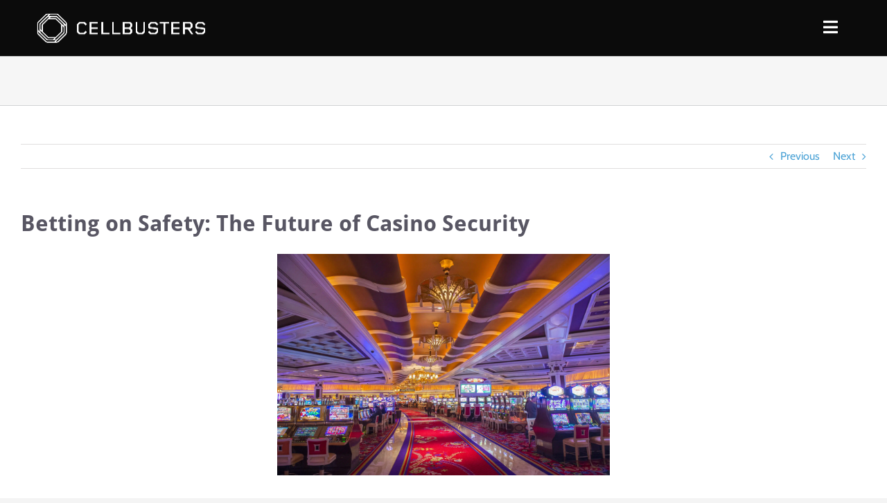

--- FILE ---
content_type: text/html; charset=UTF-8
request_url: https://cellbusters.com/casino-security/
body_size: 19984
content:
<!DOCTYPE html>
<html class="avada-html-layout-wide avada-html-header-position-top" lang="en-US" prefix="og: https://ogp.me/ns#">
<head>
	<meta http-equiv="X-UA-Compatible" content="IE=edge" />
	<meta http-equiv="Content-Type" content="text/html; charset=utf-8"/>
	<meta name="viewport" content="width=device-width, initial-scale=1" />
	
<!-- Search Engine Optimization by Rank Math - https://rankmath.com/ -->
<title>Betting on Safety: The Future of Casino Security</title>
<link data-rocket-prefetch href="https://www.googletagmanager.com" rel="dns-prefetch"><link rel="preload" data-rocket-preload as="image" href="https://cellbusters.com/wp-content/uploads/2024/02/Boost-Prison-Security-scaled-500x383.jpg" imagesrcset="https://cellbusters.com/wp-content/uploads/2024/02/Boost-Prison-Security-scaled-500x383.jpg 1x, https://cellbusters.com/wp-content/uploads/2024/02/Boost-Prison-Security-scaled-500x383@2x.jpg 2x" imagesizes="" fetchpriority="high">
<meta name="description" content="Enhance your casino security through cutting-edge technology to protect your assets and customers."/>
<meta name="robots" content="follow, index, max-snippet:-1, max-video-preview:-1, max-image-preview:large"/>
<link rel="canonical" href="https://cellbusters.com/casino-security/" />
<meta property="og:locale" content="en_US" />
<meta property="og:type" content="article" />
<meta property="og:title" content="Betting on Safety: The Future of Casino Security" />
<meta property="og:description" content="Enhance your casino security through cutting-edge technology to protect your assets and customers." />
<meta property="og:url" content="https://cellbusters.com/casino-security/" />
<meta property="og:site_name" content="Cellbusters" />
<meta property="article:section" content="Blog" />
<meta property="og:updated_time" content="2024-12-23T16:48:36-07:00" />
<meta property="og:image" content="https://cellbusters.com/wp-content/uploads/2024/02/Casino-Security-1024x682.jpg" />
<meta property="og:image:secure_url" content="https://cellbusters.com/wp-content/uploads/2024/02/Casino-Security-1024x682.jpg" />
<meta property="og:image:width" content="1024" />
<meta property="og:image:height" content="682" />
<meta property="og:image:alt" content="Casino Security" />
<meta property="og:image:type" content="image/jpeg" />
<meta property="article:published_time" content="2024-02-16T01:59:41-07:00" />
<meta property="article:modified_time" content="2024-12-23T16:48:36-07:00" />
<meta name="twitter:card" content="summary_large_image" />
<meta name="twitter:title" content="Betting on Safety: The Future of Casino Security" />
<meta name="twitter:description" content="Enhance your casino security through cutting-edge technology to protect your assets and customers." />
<meta name="twitter:image" content="https://cellbusters.com/wp-content/uploads/2024/02/Casino-Security-1024x682.jpg" />
<meta name="twitter:label1" content="Written by" />
<meta name="twitter:data1" content="jackandbean" />
<meta name="twitter:label2" content="Time to read" />
<meta name="twitter:data2" content="6 minutes" />
<script type="application/ld+json" class="rank-math-schema">{"@context":"https://schema.org","@graph":[{"@type":"Organization","@id":"https://cellbusters.com/#organization","name":"Cellbusters","url":"https://cellbusters.com","logo":{"@type":"ImageObject","@id":"https://cellbusters.com/#logo","url":"https://cellbusters.com/wp-content/uploads/2020/04/Cellbusters-Logo-Large.png","contentUrl":"https://cellbusters.com/wp-content/uploads/2020/04/Cellbusters-Logo-Large.png","caption":"Cellbusters","inLanguage":"en-US","width":"500","height":"96"}},{"@type":"WebSite","@id":"https://cellbusters.com/#website","url":"https://cellbusters.com","name":"Cellbusters","publisher":{"@id":"https://cellbusters.com/#organization"},"inLanguage":"en-US"},{"@type":"ImageObject","@id":"https://cellbusters.com/wp-content/uploads/2024/02/Casino-Security-scaled.jpg","url":"https://cellbusters.com/wp-content/uploads/2024/02/Casino-Security-scaled.jpg","width":"2560","height":"1704","caption":"Casino Security","inLanguage":"en-US"},{"@type":"WebPage","@id":"https://cellbusters.com/casino-security/#webpage","url":"https://cellbusters.com/casino-security/","name":"Betting on Safety: The Future of Casino Security","datePublished":"2024-02-16T01:59:41-07:00","dateModified":"2024-12-23T16:48:36-07:00","isPartOf":{"@id":"https://cellbusters.com/#website"},"primaryImageOfPage":{"@id":"https://cellbusters.com/wp-content/uploads/2024/02/Casino-Security-scaled.jpg"},"inLanguage":"en-US"},{"@type":"Person","@id":"https://cellbusters.com/author/jackandbean/","name":"jackandbean","url":"https://cellbusters.com/author/jackandbean/","image":{"@type":"ImageObject","@id":"https://secure.gravatar.com/avatar/aebf3052433ae9806a4676e2b6c0c1e19f96c65dc4296dfc7e0cd3476f823826?s=96&amp;d=mm&amp;r=g","url":"https://secure.gravatar.com/avatar/aebf3052433ae9806a4676e2b6c0c1e19f96c65dc4296dfc7e0cd3476f823826?s=96&amp;d=mm&amp;r=g","caption":"jackandbean","inLanguage":"en-US"},"sameAs":["http://cel.jnbdev.com"],"worksFor":{"@id":"https://cellbusters.com/#organization"}},{"@type":"BlogPosting","headline":"Betting on Safety: The Future of Casino Security","keywords":"casino security","datePublished":"2024-02-16T01:59:41-07:00","dateModified":"2024-12-23T16:48:36-07:00","articleSection":"Blog","author":{"@id":"https://cellbusters.com/author/jackandbean/","name":"jackandbean"},"publisher":{"@id":"https://cellbusters.com/#organization"},"description":"Enhance your casino security through cutting-edge technology to protect your assets and customers.","name":"Betting on Safety: The Future of Casino Security","@id":"https://cellbusters.com/casino-security/#richSnippet","isPartOf":{"@id":"https://cellbusters.com/casino-security/#webpage"},"image":{"@id":"https://cellbusters.com/wp-content/uploads/2024/02/Casino-Security-scaled.jpg"},"inLanguage":"en-US","mainEntityOfPage":{"@id":"https://cellbusters.com/casino-security/#webpage"}}]}</script>
<!-- /Rank Math WordPress SEO plugin -->


<link rel="alternate" type="application/rss+xml" title="Cellbusters &raquo; Feed" href="https://cellbusters.com/feed/" />
<link rel="alternate" type="application/rss+xml" title="Cellbusters &raquo; Comments Feed" href="https://cellbusters.com/comments/feed/" />
								<link rel="icon" href="https://cellbusters.com/wp-content/uploads/2020/04/Cellbuster-Fav-Icon-32.png" type="image/png" />
		
					<!-- Apple Touch Icon -->
						<link rel="apple-touch-icon" sizes="180x180" href="https://cellbusters.com/wp-content/uploads/2020/04/Cellbuster-Fav-Icon-114.png" type="image/png">
		
					<!-- Android Icon -->
						<link rel="icon" sizes="192x192" href="https://cellbusters.com/wp-content/uploads/2020/04/Cellbuster-Fav-Icon-57.png" type="image/png">
		
					<!-- MS Edge Icon -->
						<meta name="msapplication-TileImage" content="https://cellbusters.com/wp-content/uploads/2020/04/Cellbuster-Fav-Icon-72.png" type="image/png">
				<link rel="alternate" title="oEmbed (JSON)" type="application/json+oembed" href="https://cellbusters.com/wp-json/oembed/1.0/embed?url=https%3A%2F%2Fcellbusters.com%2Fcasino-security%2F" />
<link rel="alternate" title="oEmbed (XML)" type="text/xml+oembed" href="https://cellbusters.com/wp-json/oembed/1.0/embed?url=https%3A%2F%2Fcellbusters.com%2Fcasino-security%2F&#038;format=xml" />
<style id='wp-img-auto-sizes-contain-inline-css' type='text/css'>
img:is([sizes=auto i],[sizes^="auto," i]){contain-intrinsic-size:3000px 1500px}
/*# sourceURL=wp-img-auto-sizes-contain-inline-css */
</style>
<link data-minify="1" rel='stylesheet' id='dashicons-css' href='https://cellbusters.com/wp-content/cache/min/1/wp-includes/css/dashicons.min.css?ver=1734996381' type='text/css' media='all' />
<link rel='stylesheet' id='menu-icons-extra-css' href='https://cellbusters.com/wp-content/plugins/menu-icons/css/extra.min.css?ver=0.13.20' type='text/css' media='all' />
<style id='wp-block-library-inline-css' type='text/css'>
:root{--wp-block-synced-color:#7a00df;--wp-block-synced-color--rgb:122,0,223;--wp-bound-block-color:var(--wp-block-synced-color);--wp-editor-canvas-background:#ddd;--wp-admin-theme-color:#007cba;--wp-admin-theme-color--rgb:0,124,186;--wp-admin-theme-color-darker-10:#006ba1;--wp-admin-theme-color-darker-10--rgb:0,107,160.5;--wp-admin-theme-color-darker-20:#005a87;--wp-admin-theme-color-darker-20--rgb:0,90,135;--wp-admin-border-width-focus:2px}@media (min-resolution:192dpi){:root{--wp-admin-border-width-focus:1.5px}}.wp-element-button{cursor:pointer}:root .has-very-light-gray-background-color{background-color:#eee}:root .has-very-dark-gray-background-color{background-color:#313131}:root .has-very-light-gray-color{color:#eee}:root .has-very-dark-gray-color{color:#313131}:root .has-vivid-green-cyan-to-vivid-cyan-blue-gradient-background{background:linear-gradient(135deg,#00d084,#0693e3)}:root .has-purple-crush-gradient-background{background:linear-gradient(135deg,#34e2e4,#4721fb 50%,#ab1dfe)}:root .has-hazy-dawn-gradient-background{background:linear-gradient(135deg,#faaca8,#dad0ec)}:root .has-subdued-olive-gradient-background{background:linear-gradient(135deg,#fafae1,#67a671)}:root .has-atomic-cream-gradient-background{background:linear-gradient(135deg,#fdd79a,#004a59)}:root .has-nightshade-gradient-background{background:linear-gradient(135deg,#330968,#31cdcf)}:root .has-midnight-gradient-background{background:linear-gradient(135deg,#020381,#2874fc)}:root{--wp--preset--font-size--normal:16px;--wp--preset--font-size--huge:42px}.has-regular-font-size{font-size:1em}.has-larger-font-size{font-size:2.625em}.has-normal-font-size{font-size:var(--wp--preset--font-size--normal)}.has-huge-font-size{font-size:var(--wp--preset--font-size--huge)}.has-text-align-center{text-align:center}.has-text-align-left{text-align:left}.has-text-align-right{text-align:right}.has-fit-text{white-space:nowrap!important}#end-resizable-editor-section{display:none}.aligncenter{clear:both}.items-justified-left{justify-content:flex-start}.items-justified-center{justify-content:center}.items-justified-right{justify-content:flex-end}.items-justified-space-between{justify-content:space-between}.screen-reader-text{border:0;clip-path:inset(50%);height:1px;margin:-1px;overflow:hidden;padding:0;position:absolute;width:1px;word-wrap:normal!important}.screen-reader-text:focus{background-color:#ddd;clip-path:none;color:#444;display:block;font-size:1em;height:auto;left:5px;line-height:normal;padding:15px 23px 14px;text-decoration:none;top:5px;width:auto;z-index:100000}html :where(.has-border-color){border-style:solid}html :where([style*=border-top-color]){border-top-style:solid}html :where([style*=border-right-color]){border-right-style:solid}html :where([style*=border-bottom-color]){border-bottom-style:solid}html :where([style*=border-left-color]){border-left-style:solid}html :where([style*=border-width]){border-style:solid}html :where([style*=border-top-width]){border-top-style:solid}html :where([style*=border-right-width]){border-right-style:solid}html :where([style*=border-bottom-width]){border-bottom-style:solid}html :where([style*=border-left-width]){border-left-style:solid}html :where(img[class*=wp-image-]){height:auto;max-width:100%}:where(figure){margin:0 0 1em}html :where(.is-position-sticky){--wp-admin--admin-bar--position-offset:var(--wp-admin--admin-bar--height,0px)}@media screen and (max-width:600px){html :where(.is-position-sticky){--wp-admin--admin-bar--position-offset:0px}}

/*# sourceURL=wp-block-library-inline-css */
</style><style id='global-styles-inline-css' type='text/css'>
:root{--wp--preset--aspect-ratio--square: 1;--wp--preset--aspect-ratio--4-3: 4/3;--wp--preset--aspect-ratio--3-4: 3/4;--wp--preset--aspect-ratio--3-2: 3/2;--wp--preset--aspect-ratio--2-3: 2/3;--wp--preset--aspect-ratio--16-9: 16/9;--wp--preset--aspect-ratio--9-16: 9/16;--wp--preset--color--black: #000000;--wp--preset--color--cyan-bluish-gray: #abb8c3;--wp--preset--color--white: #ffffff;--wp--preset--color--pale-pink: #f78da7;--wp--preset--color--vivid-red: #cf2e2e;--wp--preset--color--luminous-vivid-orange: #ff6900;--wp--preset--color--luminous-vivid-amber: #fcb900;--wp--preset--color--light-green-cyan: #7bdcb5;--wp--preset--color--vivid-green-cyan: #00d084;--wp--preset--color--pale-cyan-blue: #8ed1fc;--wp--preset--color--vivid-cyan-blue: #0693e3;--wp--preset--color--vivid-purple: #9b51e0;--wp--preset--color--awb-color-1: rgba(255,255,255,1);--wp--preset--color--awb-color-2: rgba(246,246,246,1);--wp--preset--color--awb-color-3: rgba(224,222,222,1);--wp--preset--color--awb-color-4: rgba(137,136,146,1);--wp--preset--color--awb-color-5: rgba(116,116,116,1);--wp--preset--color--awb-color-6: rgba(43,87,187,1);--wp--preset--color--awb-color-7: rgba(51,51,51,1);--wp--preset--color--awb-color-8: rgba(11,11,11,1);--wp--preset--color--awb-color-custom-10: rgba(101,188,123,1);--wp--preset--color--awb-color-custom-11: rgba(235,234,234,1);--wp--preset--color--awb-color-custom-12: rgba(88,86,99,1);--wp--preset--color--awb-color-custom-13: rgba(76,163,214,1);--wp--preset--color--awb-color-custom-14: rgba(33,41,52,1);--wp--preset--color--awb-color-custom-15: rgba(232,232,232,1);--wp--preset--color--awb-color-custom-16: rgba(210,210,210,1);--wp--preset--color--awb-color-custom-17: rgba(0,0,0,1);--wp--preset--color--awb-color-custom-18: rgba(229,229,229,1);--wp--preset--gradient--vivid-cyan-blue-to-vivid-purple: linear-gradient(135deg,rgb(6,147,227) 0%,rgb(155,81,224) 100%);--wp--preset--gradient--light-green-cyan-to-vivid-green-cyan: linear-gradient(135deg,rgb(122,220,180) 0%,rgb(0,208,130) 100%);--wp--preset--gradient--luminous-vivid-amber-to-luminous-vivid-orange: linear-gradient(135deg,rgb(252,185,0) 0%,rgb(255,105,0) 100%);--wp--preset--gradient--luminous-vivid-orange-to-vivid-red: linear-gradient(135deg,rgb(255,105,0) 0%,rgb(207,46,46) 100%);--wp--preset--gradient--very-light-gray-to-cyan-bluish-gray: linear-gradient(135deg,rgb(238,238,238) 0%,rgb(169,184,195) 100%);--wp--preset--gradient--cool-to-warm-spectrum: linear-gradient(135deg,rgb(74,234,220) 0%,rgb(151,120,209) 20%,rgb(207,42,186) 40%,rgb(238,44,130) 60%,rgb(251,105,98) 80%,rgb(254,248,76) 100%);--wp--preset--gradient--blush-light-purple: linear-gradient(135deg,rgb(255,206,236) 0%,rgb(152,150,240) 100%);--wp--preset--gradient--blush-bordeaux: linear-gradient(135deg,rgb(254,205,165) 0%,rgb(254,45,45) 50%,rgb(107,0,62) 100%);--wp--preset--gradient--luminous-dusk: linear-gradient(135deg,rgb(255,203,112) 0%,rgb(199,81,192) 50%,rgb(65,88,208) 100%);--wp--preset--gradient--pale-ocean: linear-gradient(135deg,rgb(255,245,203) 0%,rgb(182,227,212) 50%,rgb(51,167,181) 100%);--wp--preset--gradient--electric-grass: linear-gradient(135deg,rgb(202,248,128) 0%,rgb(113,206,126) 100%);--wp--preset--gradient--midnight: linear-gradient(135deg,rgb(2,3,129) 0%,rgb(40,116,252) 100%);--wp--preset--font-size--small: 12px;--wp--preset--font-size--medium: 20px;--wp--preset--font-size--large: 24px;--wp--preset--font-size--x-large: 42px;--wp--preset--font-size--normal: 16px;--wp--preset--font-size--xlarge: 32px;--wp--preset--font-size--huge: 48px;--wp--preset--spacing--20: 0.44rem;--wp--preset--spacing--30: 0.67rem;--wp--preset--spacing--40: 1rem;--wp--preset--spacing--50: 1.5rem;--wp--preset--spacing--60: 2.25rem;--wp--preset--spacing--70: 3.38rem;--wp--preset--spacing--80: 5.06rem;--wp--preset--shadow--natural: 6px 6px 9px rgba(0, 0, 0, 0.2);--wp--preset--shadow--deep: 12px 12px 50px rgba(0, 0, 0, 0.4);--wp--preset--shadow--sharp: 6px 6px 0px rgba(0, 0, 0, 0.2);--wp--preset--shadow--outlined: 6px 6px 0px -3px rgb(255, 255, 255), 6px 6px rgb(0, 0, 0);--wp--preset--shadow--crisp: 6px 6px 0px rgb(0, 0, 0);}:where(.is-layout-flex){gap: 0.5em;}:where(.is-layout-grid){gap: 0.5em;}body .is-layout-flex{display: flex;}.is-layout-flex{flex-wrap: wrap;align-items: center;}.is-layout-flex > :is(*, div){margin: 0;}body .is-layout-grid{display: grid;}.is-layout-grid > :is(*, div){margin: 0;}:where(.wp-block-columns.is-layout-flex){gap: 2em;}:where(.wp-block-columns.is-layout-grid){gap: 2em;}:where(.wp-block-post-template.is-layout-flex){gap: 1.25em;}:where(.wp-block-post-template.is-layout-grid){gap: 1.25em;}.has-black-color{color: var(--wp--preset--color--black) !important;}.has-cyan-bluish-gray-color{color: var(--wp--preset--color--cyan-bluish-gray) !important;}.has-white-color{color: var(--wp--preset--color--white) !important;}.has-pale-pink-color{color: var(--wp--preset--color--pale-pink) !important;}.has-vivid-red-color{color: var(--wp--preset--color--vivid-red) !important;}.has-luminous-vivid-orange-color{color: var(--wp--preset--color--luminous-vivid-orange) !important;}.has-luminous-vivid-amber-color{color: var(--wp--preset--color--luminous-vivid-amber) !important;}.has-light-green-cyan-color{color: var(--wp--preset--color--light-green-cyan) !important;}.has-vivid-green-cyan-color{color: var(--wp--preset--color--vivid-green-cyan) !important;}.has-pale-cyan-blue-color{color: var(--wp--preset--color--pale-cyan-blue) !important;}.has-vivid-cyan-blue-color{color: var(--wp--preset--color--vivid-cyan-blue) !important;}.has-vivid-purple-color{color: var(--wp--preset--color--vivid-purple) !important;}.has-black-background-color{background-color: var(--wp--preset--color--black) !important;}.has-cyan-bluish-gray-background-color{background-color: var(--wp--preset--color--cyan-bluish-gray) !important;}.has-white-background-color{background-color: var(--wp--preset--color--white) !important;}.has-pale-pink-background-color{background-color: var(--wp--preset--color--pale-pink) !important;}.has-vivid-red-background-color{background-color: var(--wp--preset--color--vivid-red) !important;}.has-luminous-vivid-orange-background-color{background-color: var(--wp--preset--color--luminous-vivid-orange) !important;}.has-luminous-vivid-amber-background-color{background-color: var(--wp--preset--color--luminous-vivid-amber) !important;}.has-light-green-cyan-background-color{background-color: var(--wp--preset--color--light-green-cyan) !important;}.has-vivid-green-cyan-background-color{background-color: var(--wp--preset--color--vivid-green-cyan) !important;}.has-pale-cyan-blue-background-color{background-color: var(--wp--preset--color--pale-cyan-blue) !important;}.has-vivid-cyan-blue-background-color{background-color: var(--wp--preset--color--vivid-cyan-blue) !important;}.has-vivid-purple-background-color{background-color: var(--wp--preset--color--vivid-purple) !important;}.has-black-border-color{border-color: var(--wp--preset--color--black) !important;}.has-cyan-bluish-gray-border-color{border-color: var(--wp--preset--color--cyan-bluish-gray) !important;}.has-white-border-color{border-color: var(--wp--preset--color--white) !important;}.has-pale-pink-border-color{border-color: var(--wp--preset--color--pale-pink) !important;}.has-vivid-red-border-color{border-color: var(--wp--preset--color--vivid-red) !important;}.has-luminous-vivid-orange-border-color{border-color: var(--wp--preset--color--luminous-vivid-orange) !important;}.has-luminous-vivid-amber-border-color{border-color: var(--wp--preset--color--luminous-vivid-amber) !important;}.has-light-green-cyan-border-color{border-color: var(--wp--preset--color--light-green-cyan) !important;}.has-vivid-green-cyan-border-color{border-color: var(--wp--preset--color--vivid-green-cyan) !important;}.has-pale-cyan-blue-border-color{border-color: var(--wp--preset--color--pale-cyan-blue) !important;}.has-vivid-cyan-blue-border-color{border-color: var(--wp--preset--color--vivid-cyan-blue) !important;}.has-vivid-purple-border-color{border-color: var(--wp--preset--color--vivid-purple) !important;}.has-vivid-cyan-blue-to-vivid-purple-gradient-background{background: var(--wp--preset--gradient--vivid-cyan-blue-to-vivid-purple) !important;}.has-light-green-cyan-to-vivid-green-cyan-gradient-background{background: var(--wp--preset--gradient--light-green-cyan-to-vivid-green-cyan) !important;}.has-luminous-vivid-amber-to-luminous-vivid-orange-gradient-background{background: var(--wp--preset--gradient--luminous-vivid-amber-to-luminous-vivid-orange) !important;}.has-luminous-vivid-orange-to-vivid-red-gradient-background{background: var(--wp--preset--gradient--luminous-vivid-orange-to-vivid-red) !important;}.has-very-light-gray-to-cyan-bluish-gray-gradient-background{background: var(--wp--preset--gradient--very-light-gray-to-cyan-bluish-gray) !important;}.has-cool-to-warm-spectrum-gradient-background{background: var(--wp--preset--gradient--cool-to-warm-spectrum) !important;}.has-blush-light-purple-gradient-background{background: var(--wp--preset--gradient--blush-light-purple) !important;}.has-blush-bordeaux-gradient-background{background: var(--wp--preset--gradient--blush-bordeaux) !important;}.has-luminous-dusk-gradient-background{background: var(--wp--preset--gradient--luminous-dusk) !important;}.has-pale-ocean-gradient-background{background: var(--wp--preset--gradient--pale-ocean) !important;}.has-electric-grass-gradient-background{background: var(--wp--preset--gradient--electric-grass) !important;}.has-midnight-gradient-background{background: var(--wp--preset--gradient--midnight) !important;}.has-small-font-size{font-size: var(--wp--preset--font-size--small) !important;}.has-medium-font-size{font-size: var(--wp--preset--font-size--medium) !important;}.has-large-font-size{font-size: var(--wp--preset--font-size--large) !important;}.has-x-large-font-size{font-size: var(--wp--preset--font-size--x-large) !important;}
/*# sourceURL=global-styles-inline-css */
</style>

<style id='classic-theme-styles-inline-css' type='text/css'>
/*! This file is auto-generated */
.wp-block-button__link{color:#fff;background-color:#32373c;border-radius:9999px;box-shadow:none;text-decoration:none;padding:calc(.667em + 2px) calc(1.333em + 2px);font-size:1.125em}.wp-block-file__button{background:#32373c;color:#fff;text-decoration:none}
/*# sourceURL=/wp-includes/css/classic-themes.min.css */
</style>
<link rel='stylesheet' id='kbs-styles-css' href='https://cellbusters.com/wp-content/plugins/kb-support/templates/kbs.min.css?ver=1.7.4' type='text/css' media='all' />
<link data-minify="1" rel='stylesheet' id='fusion-dynamic-css-css' href='https://cellbusters.com/wp-content/cache/min/1/wp-content/uploads/fusion-styles/6dbe8558f58a709979daaad3c3446328.min.css?ver=1767122214' type='text/css' media='all' />
<link rel='stylesheet' id='avada-fullwidth-md-css' href='https://cellbusters.com/wp-content/plugins/fusion-builder/assets/css/media/fullwidth-md.min.css?ver=3.14.2' type='text/css' media='only screen and (max-width: 1280px)' />
<link rel='stylesheet' id='avada-fullwidth-sm-css' href='https://cellbusters.com/wp-content/plugins/fusion-builder/assets/css/media/fullwidth-sm.min.css?ver=3.14.2' type='text/css' media='only screen and (max-width: 640px)' />
<link rel='stylesheet' id='avada-icon-md-css' href='https://cellbusters.com/wp-content/plugins/fusion-builder/assets/css/media/icon-md.min.css?ver=3.14.2' type='text/css' media='only screen and (max-width: 1280px)' />
<link rel='stylesheet' id='avada-icon-sm-css' href='https://cellbusters.com/wp-content/plugins/fusion-builder/assets/css/media/icon-sm.min.css?ver=3.14.2' type='text/css' media='only screen and (max-width: 640px)' />
<link rel='stylesheet' id='avada-grid-md-css' href='https://cellbusters.com/wp-content/plugins/fusion-builder/assets/css/media/grid-md.min.css?ver=7.14.2' type='text/css' media='only screen and (max-width: 1280px)' />
<link rel='stylesheet' id='avada-grid-sm-css' href='https://cellbusters.com/wp-content/plugins/fusion-builder/assets/css/media/grid-sm.min.css?ver=7.14.2' type='text/css' media='only screen and (max-width: 640px)' />
<link rel='stylesheet' id='avada-image-md-css' href='https://cellbusters.com/wp-content/plugins/fusion-builder/assets/css/media/image-md.min.css?ver=7.14.2' type='text/css' media='only screen and (max-width: 1280px)' />
<link rel='stylesheet' id='avada-image-sm-css' href='https://cellbusters.com/wp-content/plugins/fusion-builder/assets/css/media/image-sm.min.css?ver=7.14.2' type='text/css' media='only screen and (max-width: 640px)' />
<link rel='stylesheet' id='avada-person-md-css' href='https://cellbusters.com/wp-content/plugins/fusion-builder/assets/css/media/person-md.min.css?ver=7.14.2' type='text/css' media='only screen and (max-width: 1280px)' />
<link rel='stylesheet' id='avada-person-sm-css' href='https://cellbusters.com/wp-content/plugins/fusion-builder/assets/css/media/person-sm.min.css?ver=7.14.2' type='text/css' media='only screen and (max-width: 640px)' />
<link rel='stylesheet' id='avada-section-separator-md-css' href='https://cellbusters.com/wp-content/plugins/fusion-builder/assets/css/media/section-separator-md.min.css?ver=3.14.2' type='text/css' media='only screen and (max-width: 1280px)' />
<link rel='stylesheet' id='avada-section-separator-sm-css' href='https://cellbusters.com/wp-content/plugins/fusion-builder/assets/css/media/section-separator-sm.min.css?ver=3.14.2' type='text/css' media='only screen and (max-width: 640px)' />
<link rel='stylesheet' id='avada-social-sharing-md-css' href='https://cellbusters.com/wp-content/plugins/fusion-builder/assets/css/media/social-sharing-md.min.css?ver=7.14.2' type='text/css' media='only screen and (max-width: 1280px)' />
<link rel='stylesheet' id='avada-social-sharing-sm-css' href='https://cellbusters.com/wp-content/plugins/fusion-builder/assets/css/media/social-sharing-sm.min.css?ver=7.14.2' type='text/css' media='only screen and (max-width: 640px)' />
<link rel='stylesheet' id='avada-social-links-md-css' href='https://cellbusters.com/wp-content/plugins/fusion-builder/assets/css/media/social-links-md.min.css?ver=7.14.2' type='text/css' media='only screen and (max-width: 1280px)' />
<link rel='stylesheet' id='avada-social-links-sm-css' href='https://cellbusters.com/wp-content/plugins/fusion-builder/assets/css/media/social-links-sm.min.css?ver=7.14.2' type='text/css' media='only screen and (max-width: 640px)' />
<link rel='stylesheet' id='avada-tabs-lg-min-css' href='https://cellbusters.com/wp-content/plugins/fusion-builder/assets/css/media/tabs-lg-min.min.css?ver=7.14.2' type='text/css' media='only screen and (min-width: 1280px)' />
<link rel='stylesheet' id='avada-tabs-lg-max-css' href='https://cellbusters.com/wp-content/plugins/fusion-builder/assets/css/media/tabs-lg-max.min.css?ver=7.14.2' type='text/css' media='only screen and (max-width: 1280px)' />
<link rel='stylesheet' id='avada-tabs-md-css' href='https://cellbusters.com/wp-content/plugins/fusion-builder/assets/css/media/tabs-md.min.css?ver=7.14.2' type='text/css' media='only screen and (max-width: 1280px)' />
<link rel='stylesheet' id='avada-tabs-sm-css' href='https://cellbusters.com/wp-content/plugins/fusion-builder/assets/css/media/tabs-sm.min.css?ver=7.14.2' type='text/css' media='only screen and (max-width: 640px)' />
<link rel='stylesheet' id='awb-text-md-css' href='https://cellbusters.com/wp-content/plugins/fusion-builder/assets/css/media/text-md.min.css?ver=3.14.2' type='text/css' media='only screen and (max-width: 1280px)' />
<link rel='stylesheet' id='awb-text-sm-css' href='https://cellbusters.com/wp-content/plugins/fusion-builder/assets/css/media/text-sm.min.css?ver=3.14.2' type='text/css' media='only screen and (max-width: 640px)' />
<link rel='stylesheet' id='awb-title-md-css' href='https://cellbusters.com/wp-content/plugins/fusion-builder/assets/css/media/title-md.min.css?ver=3.14.2' type='text/css' media='only screen and (max-width: 1280px)' />
<link rel='stylesheet' id='awb-title-sm-css' href='https://cellbusters.com/wp-content/plugins/fusion-builder/assets/css/media/title-sm.min.css?ver=3.14.2' type='text/css' media='only screen and (max-width: 640px)' />
<link rel='stylesheet' id='avada-swiper-md-css' href='https://cellbusters.com/wp-content/plugins/fusion-builder/assets/css/media/swiper-md.min.css?ver=7.14.2' type='text/css' media='only screen and (max-width: 1280px)' />
<link rel='stylesheet' id='avada-swiper-sm-css' href='https://cellbusters.com/wp-content/plugins/fusion-builder/assets/css/media/swiper-sm.min.css?ver=7.14.2' type='text/css' media='only screen and (max-width: 640px)' />
<link rel='stylesheet' id='avada-post-cards-md-css' href='https://cellbusters.com/wp-content/plugins/fusion-builder/assets/css/media/post-cards-md.min.css?ver=7.14.2' type='text/css' media='only screen and (max-width: 1280px)' />
<link rel='stylesheet' id='avada-post-cards-sm-css' href='https://cellbusters.com/wp-content/plugins/fusion-builder/assets/css/media/post-cards-sm.min.css?ver=7.14.2' type='text/css' media='only screen and (max-width: 640px)' />
<link rel='stylesheet' id='awb-meta-md-css' href='https://cellbusters.com/wp-content/plugins/fusion-builder/assets/css/media/meta-md.min.css?ver=7.14.2' type='text/css' media='only screen and (max-width: 1280px)' />
<link rel='stylesheet' id='awb-meta-sm-css' href='https://cellbusters.com/wp-content/plugins/fusion-builder/assets/css/media/meta-sm.min.css?ver=7.14.2' type='text/css' media='only screen and (max-width: 640px)' />
<link rel='stylesheet' id='awb-layout-colums-md-css' href='https://cellbusters.com/wp-content/plugins/fusion-builder/assets/css/media/layout-columns-md.min.css?ver=3.14.2' type='text/css' media='only screen and (max-width: 1280px)' />
<link rel='stylesheet' id='awb-layout-colums-sm-css' href='https://cellbusters.com/wp-content/plugins/fusion-builder/assets/css/media/layout-columns-sm.min.css?ver=3.14.2' type='text/css' media='only screen and (max-width: 640px)' />
<link rel='stylesheet' id='avada-max-1c-css' href='https://cellbusters.com/wp-content/themes/Avada/assets/css/media/max-1c.min.css?ver=7.14.2' type='text/css' media='only screen and (max-width: 640px)' />
<link rel='stylesheet' id='avada-max-2c-css' href='https://cellbusters.com/wp-content/themes/Avada/assets/css/media/max-2c.min.css?ver=7.14.2' type='text/css' media='only screen and (max-width: 768px)' />
<link rel='stylesheet' id='avada-min-2c-max-3c-css' href='https://cellbusters.com/wp-content/themes/Avada/assets/css/media/min-2c-max-3c.min.css?ver=7.14.2' type='text/css' media='only screen and (min-width: 768px) and (max-width: 896px)' />
<link rel='stylesheet' id='avada-min-3c-max-4c-css' href='https://cellbusters.com/wp-content/themes/Avada/assets/css/media/min-3c-max-4c.min.css?ver=7.14.2' type='text/css' media='only screen and (min-width: 896px) and (max-width: 1024px)' />
<link rel='stylesheet' id='avada-min-4c-max-5c-css' href='https://cellbusters.com/wp-content/themes/Avada/assets/css/media/min-4c-max-5c.min.css?ver=7.14.2' type='text/css' media='only screen and (min-width: 1024px) and (max-width: 1152px)' />
<link rel='stylesheet' id='avada-min-5c-max-6c-css' href='https://cellbusters.com/wp-content/themes/Avada/assets/css/media/min-5c-max-6c.min.css?ver=7.14.2' type='text/css' media='only screen and (min-width: 1152px) and (max-width: 1280px)' />
<link rel='stylesheet' id='avada-min-shbp-css' href='https://cellbusters.com/wp-content/themes/Avada/assets/css/media/min-shbp.min.css?ver=7.14.2' type='text/css' media='only screen and (min-width: 1281px)' />
<link rel='stylesheet' id='avada-max-shbp-css' href='https://cellbusters.com/wp-content/themes/Avada/assets/css/media/max-shbp.min.css?ver=7.14.2' type='text/css' media='only screen and (max-width: 1280px)' />
<link rel='stylesheet' id='avada-max-sh-shbp-css' href='https://cellbusters.com/wp-content/themes/Avada/assets/css/media/max-sh-shbp.min.css?ver=7.14.2' type='text/css' media='only screen and (max-width: 1280px)' />
<link rel='stylesheet' id='avada-min-768-max-1024-p-css' href='https://cellbusters.com/wp-content/themes/Avada/assets/css/media/min-768-max-1024-p.min.css?ver=7.14.2' type='text/css' media='only screen and (min-device-width: 768px) and (max-device-width: 1024px) and (orientation: portrait)' />
<link rel='stylesheet' id='avada-min-768-max-1024-l-css' href='https://cellbusters.com/wp-content/themes/Avada/assets/css/media/min-768-max-1024-l.min.css?ver=7.14.2' type='text/css' media='only screen and (min-device-width: 768px) and (max-device-width: 1024px) and (orientation: landscape)' />
<link rel='stylesheet' id='avada-max-sh-cbp-css' href='https://cellbusters.com/wp-content/themes/Avada/assets/css/media/max-sh-cbp.min.css?ver=7.14.2' type='text/css' media='only screen and (max-width: 1280px)' />
<link rel='stylesheet' id='avada-max-sh-sbp-css' href='https://cellbusters.com/wp-content/themes/Avada/assets/css/media/max-sh-sbp.min.css?ver=7.14.2' type='text/css' media='only screen and (max-width: 1280px)' />
<link rel='stylesheet' id='avada-max-sh-640-css' href='https://cellbusters.com/wp-content/themes/Avada/assets/css/media/max-sh-640.min.css?ver=7.14.2' type='text/css' media='only screen and (max-width: 640px)' />
<link rel='stylesheet' id='avada-max-shbp-18-css' href='https://cellbusters.com/wp-content/themes/Avada/assets/css/media/max-shbp-18.min.css?ver=7.14.2' type='text/css' media='only screen and (max-width: 1262px)' />
<link rel='stylesheet' id='avada-max-shbp-32-css' href='https://cellbusters.com/wp-content/themes/Avada/assets/css/media/max-shbp-32.min.css?ver=7.14.2' type='text/css' media='only screen and (max-width: 1248px)' />
<link rel='stylesheet' id='avada-min-sh-cbp-css' href='https://cellbusters.com/wp-content/themes/Avada/assets/css/media/min-sh-cbp.min.css?ver=7.14.2' type='text/css' media='only screen and (min-width: 1280px)' />
<link rel='stylesheet' id='avada-max-640-css' href='https://cellbusters.com/wp-content/themes/Avada/assets/css/media/max-640.min.css?ver=7.14.2' type='text/css' media='only screen and (max-device-width: 640px)' />
<link rel='stylesheet' id='avada-max-main-css' href='https://cellbusters.com/wp-content/themes/Avada/assets/css/media/max-main.min.css?ver=7.14.2' type='text/css' media='only screen and (max-width: 1280px)' />
<link rel='stylesheet' id='avada-max-cbp-css' href='https://cellbusters.com/wp-content/themes/Avada/assets/css/media/max-cbp.min.css?ver=7.14.2' type='text/css' media='only screen and (max-width: 1280px)' />
<link rel='stylesheet' id='avada-max-640-gravity-css' href='https://cellbusters.com/wp-content/themes/Avada/assets/css/media/max-640-gravity.min.css?ver=7.14.2' type='text/css' media='only screen and (max-device-width: 640px)' />
<link rel='stylesheet' id='avada-max-sh-cbp-gravity-css' href='https://cellbusters.com/wp-content/themes/Avada/assets/css/media/max-sh-cbp-gravity.min.css?ver=7.14.2' type='text/css' media='only screen and (max-width: 1280px)' />
<link rel='stylesheet' id='avada-max-sh-cbp-eslider-css' href='https://cellbusters.com/wp-content/themes/Avada/assets/css/media/max-sh-cbp-eslider.min.css?ver=7.14.2' type='text/css' media='only screen and (max-width: 1280px)' />
<link rel='stylesheet' id='avada-max-sh-cbp-social-sharing-css' href='https://cellbusters.com/wp-content/themes/Avada/assets/css/media/max-sh-cbp-social-sharing.min.css?ver=7.14.2' type='text/css' media='only screen and (max-width: 1280px)' />
<link rel='stylesheet' id='fb-max-sh-cbp-css' href='https://cellbusters.com/wp-content/plugins/fusion-builder/assets/css/media/max-sh-cbp.min.css?ver=3.14.2' type='text/css' media='only screen and (max-width: 1280px)' />
<link rel='stylesheet' id='fb-min-768-max-1024-p-css' href='https://cellbusters.com/wp-content/plugins/fusion-builder/assets/css/media/min-768-max-1024-p.min.css?ver=3.14.2' type='text/css' media='only screen and (min-device-width: 768px) and (max-device-width: 1024px) and (orientation: portrait)' />
<link rel='stylesheet' id='fb-max-640-css' href='https://cellbusters.com/wp-content/plugins/fusion-builder/assets/css/media/max-640.min.css?ver=3.14.2' type='text/css' media='only screen and (max-device-width: 640px)' />
<link data-minify="1" rel='stylesheet' id='fb-max-1c-css' href='https://cellbusters.com/wp-content/cache/min/1/wp-content/plugins/fusion-builder/assets/css/media/max-1c.css?ver=1734996381' type='text/css' media='only screen and (max-width: 640px)' />
<link data-minify="1" rel='stylesheet' id='fb-max-2c-css' href='https://cellbusters.com/wp-content/cache/min/1/wp-content/plugins/fusion-builder/assets/css/media/max-2c.css?ver=1734996381' type='text/css' media='only screen and (max-width: 768px)' />
<link data-minify="1" rel='stylesheet' id='fb-min-2c-max-3c-css' href='https://cellbusters.com/wp-content/cache/min/1/wp-content/plugins/fusion-builder/assets/css/media/min-2c-max-3c.css?ver=1734996381' type='text/css' media='only screen and (min-width: 768px) and (max-width: 896px)' />
<link data-minify="1" rel='stylesheet' id='fb-min-3c-max-4c-css' href='https://cellbusters.com/wp-content/cache/min/1/wp-content/plugins/fusion-builder/assets/css/media/min-3c-max-4c.css?ver=1734996381' type='text/css' media='only screen and (min-width: 896px) and (max-width: 1024px)' />
<link data-minify="1" rel='stylesheet' id='fb-min-4c-max-5c-css' href='https://cellbusters.com/wp-content/cache/min/1/wp-content/plugins/fusion-builder/assets/css/media/min-4c-max-5c.css?ver=1734996381' type='text/css' media='only screen and (min-width: 1024px) and (max-width: 1152px)' />
<link data-minify="1" rel='stylesheet' id='fb-min-5c-max-6c-css' href='https://cellbusters.com/wp-content/cache/min/1/wp-content/plugins/fusion-builder/assets/css/media/min-5c-max-6c.css?ver=1734996381' type='text/css' media='only screen and (min-width: 1152px) and (max-width: 1280px)' />
<link rel='stylesheet' id='avada-off-canvas-md-css' href='https://cellbusters.com/wp-content/plugins/fusion-builder/assets/css/media/off-canvas-md.min.css?ver=7.14.2' type='text/css' media='only screen and (max-width: 1280px)' />
<link rel='stylesheet' id='avada-off-canvas-sm-css' href='https://cellbusters.com/wp-content/plugins/fusion-builder/assets/css/media/off-canvas-sm.min.css?ver=7.14.2' type='text/css' media='only screen and (max-width: 640px)' />
<script type="text/javascript" src="https://cellbusters.com/wp-includes/js/jquery/jquery.min.js?ver=3.7.1" id="jquery-core-js"></script>



<link rel="https://api.w.org/" href="https://cellbusters.com/wp-json/" /><link rel="alternate" title="JSON" type="application/json" href="https://cellbusters.com/wp-json/wp/v2/posts/3088" /><link rel="EditURI" type="application/rsd+xml" title="RSD" href="https://cellbusters.com/xmlrpc.php?rsd" />
<meta name="generator" content="WordPress 6.9" />
<link rel='shortlink' href='https://cellbusters.com/?p=3088' />
<meta name="generator" content="KB Support v1.7.4" />
<style type="text/css" id="css-fb-visibility">@media screen and (max-width: 640px){.fusion-no-small-visibility{display:none !important;}body .sm-text-align-center{text-align:center !important;}body .sm-text-align-left{text-align:left !important;}body .sm-text-align-right{text-align:right !important;}body .sm-text-align-justify{text-align:justify !important;}body .sm-flex-align-center{justify-content:center !important;}body .sm-flex-align-flex-start{justify-content:flex-start !important;}body .sm-flex-align-flex-end{justify-content:flex-end !important;}body .sm-mx-auto{margin-left:auto !important;margin-right:auto !important;}body .sm-ml-auto{margin-left:auto !important;}body .sm-mr-auto{margin-right:auto !important;}body .fusion-absolute-position-small{position:absolute;width:100%;}.awb-sticky.awb-sticky-small{ position: sticky; top: var(--awb-sticky-offset,0); }}@media screen and (min-width: 641px) and (max-width: 1280px){.fusion-no-medium-visibility{display:none !important;}body .md-text-align-center{text-align:center !important;}body .md-text-align-left{text-align:left !important;}body .md-text-align-right{text-align:right !important;}body .md-text-align-justify{text-align:justify !important;}body .md-flex-align-center{justify-content:center !important;}body .md-flex-align-flex-start{justify-content:flex-start !important;}body .md-flex-align-flex-end{justify-content:flex-end !important;}body .md-mx-auto{margin-left:auto !important;margin-right:auto !important;}body .md-ml-auto{margin-left:auto !important;}body .md-mr-auto{margin-right:auto !important;}body .fusion-absolute-position-medium{position:absolute;width:100%;}.awb-sticky.awb-sticky-medium{ position: sticky; top: var(--awb-sticky-offset,0); }}@media screen and (min-width: 1281px){.fusion-no-large-visibility{display:none !important;}body .lg-text-align-center{text-align:center !important;}body .lg-text-align-left{text-align:left !important;}body .lg-text-align-right{text-align:right !important;}body .lg-text-align-justify{text-align:justify !important;}body .lg-flex-align-center{justify-content:center !important;}body .lg-flex-align-flex-start{justify-content:flex-start !important;}body .lg-flex-align-flex-end{justify-content:flex-end !important;}body .lg-mx-auto{margin-left:auto !important;margin-right:auto !important;}body .lg-ml-auto{margin-left:auto !important;}body .lg-mr-auto{margin-right:auto !important;}body .fusion-absolute-position-large{position:absolute;width:100%;}.awb-sticky.awb-sticky-large{ position: sticky; top: var(--awb-sticky-offset,0); }}</style>		
		<!-- Global site tag (gtag.js) - Google Analytics -->
<script async src="https://www.googletagmanager.com/gtag/js?id=UA-90288708-29"></script>
<script>
  window.dataLayer = window.dataLayer || [];
  function gtag(){dataLayer.push(arguments);}
  gtag('js', new Date());

  gtag('config', 'UA-90288708-29');
</script>

<!-- Google tag (gtag.js) -->
<script async src="https://www.googletagmanager.com/gtag/js?id=G-5JH7X29L64"></script>
<script>
  window.dataLayer = window.dataLayer || [];
  function gtag(){dataLayer.push(arguments);}
  gtag('js', new Date());

  gtag('config', 'G-5JH7X29L64');
</script>
	<style id="rocket-lazyrender-inline-css">[data-wpr-lazyrender] {content-visibility: auto;}</style><meta name="generator" content="WP Rocket 3.20.2" data-wpr-features="wpr_defer_js wpr_minify_concatenate_js wpr_preconnect_external_domains wpr_automatic_lazy_rendering wpr_oci wpr_minify_css wpr_desktop" /></head>

<body class="wp-singular post-template-default single single-post postid-3088 single-format-standard wp-theme-Avada wp-child-theme-Avada-Child-Theme has-sidebar fusion-image-hovers fusion-pagination-sizing fusion-button_type-flat fusion-button_span-no fusion-button_gradient-linear avada-image-rollover-circle-yes avada-image-rollover-yes avada-image-rollover-direction-left fusion-body ltr fusion-sticky-header no-tablet-sticky-header no-mobile-sticky-header no-mobile-slidingbar avada-has-rev-slider-styles fusion-disable-outline fusion-sub-menu-fade mobile-logo-pos-left layout-wide-mode avada-has-boxed-modal-shadow- layout-scroll-offset-full avada-has-zero-margin-offset-top fusion-top-header menu-text-align-center mobile-menu-design-modern fusion-show-pagination-text fusion-header-layout-v1 avada-responsive avada-footer-fx-none avada-menu-highlight-style-bar fusion-search-form-classic fusion-main-menu-search-dropdown fusion-avatar-square avada-dropdown-styles avada-blog-layout-grid avada-blog-archive-layout-grid avada-header-shadow-no avada-menu-icon-position-left avada-has-megamenu-shadow avada-has-mainmenu-dropdown-divider avada-has-breadcrumb-mobile-hidden avada-has-titlebar-bar_and_content avada-header-border-color-full-transparent avada-has-pagination-width_height avada-flyout-menu-direction-fade avada-ec-views-v1" data-awb-post-id="3088">
		<a class="skip-link screen-reader-text" href="#content">Skip to content</a>

	<div  id="boxed-wrapper">
		
		<div  id="wrapper" class="fusion-wrapper">
			<div  id="home" style="position:relative;top:-1px;"></div>
												<div  class="fusion-tb-header"><div class="fusion-fullwidth fullwidth-box fusion-builder-row-1 fusion-flex-container has-pattern-background has-mask-background nonhundred-percent-fullwidth non-hundred-percent-height-scrolling fusion-sticky-container" style="--awb-border-radius-top-left:0px;--awb-border-radius-top-right:0px;--awb-border-radius-bottom-right:0px;--awb-border-radius-bottom-left:0px;--awb-padding-top-medium:15px;--awb-padding-bottom-medium:15px;--awb-padding-right-small:25px;--awb-padding-left-small:25px;--awb-background-color:#0b0b0b;--awb-sticky-background-color:rgba(11,11,11,0.8) !important;--awb-flex-wrap:wrap;" data-transition-offset="0" data-scroll-offset="0" data-sticky-small-visibility="1" data-sticky-medium-visibility="1" data-sticky-large-visibility="1" ><div class="fusion-builder-row fusion-row fusion-flex-align-items-center fusion-flex-justify-content-space-between fusion-flex-content-wrap" style="max-width:1580.8px;margin-left: calc(-4% / 2 );margin-right: calc(-4% / 2 );"><div class="fusion-layout-column fusion_builder_column fusion-builder-column-0 fusion_builder_column_1_1 1_1 fusion-flex-column fusion-flex-align-self-center" style="--awb-bg-size:cover;--awb-width-large:100%;--awb-margin-top-large:0px;--awb-spacing-right-large:1.92%;--awb-margin-bottom-large:0px;--awb-spacing-left-large:1.92%;--awb-width-medium:100%;--awb-order-medium:0;--awb-spacing-right-medium:1.92%;--awb-spacing-left-medium:1.92%;--awb-width-small:100%;--awb-order-small:0;--awb-spacing-right-small:1.92%;--awb-spacing-left-small:1.92%;" data-scroll-devices="small-visibility,medium-visibility,large-visibility"><div class="fusion-column-wrapper fusion-column-has-shadow fusion-flex-justify-content-space-between fusion-content-layout-row fusion-flex-align-items-center"><div class="fusion-image-element " style="--awb-caption-title-font-family:var(--h2_typography-font-family);--awb-caption-title-font-weight:var(--h2_typography-font-weight);--awb-caption-title-font-style:var(--h2_typography-font-style);--awb-caption-title-size:var(--h2_typography-font-size);--awb-caption-title-transform:var(--h2_typography-text-transform);--awb-caption-title-line-height:var(--h2_typography-line-height);--awb-caption-title-letter-spacing:var(--h2_typography-letter-spacing);"><span class=" fusion-imageframe imageframe-none imageframe-1 hover-type-none"><a class="fusion-no-lightbox" href="/" target="_self" aria-label="Cellbusters-Logo-Medium"><picture decoding="async" class="img-responsive wp-image-50">
<source type="image/webp" srcset="https://cellbusters.com/wp-content/uploads/2020/04/Cellbusters-Logo-Medium-200x38.png.webp 200w, https://cellbusters.com/wp-content/uploads/2020/04/Cellbusters-Logo-Medium.png.webp 250w" sizes="(max-width: 1280px) 100vw, (max-width: 640px) 100vw, 250px"/>
<img decoding="async" width="250" height="48" src="https://cellbusters.com/wp-content/uploads/2020/04/Cellbusters-Logo-Medium.png" srcset="https://cellbusters.com/wp-content/uploads/2020/04/Cellbusters-Logo-Medium-200x38.png 200w, https://cellbusters.com/wp-content/uploads/2020/04/Cellbusters-Logo-Medium.png 250w" sizes="(max-width: 1280px) 100vw, (max-width: 640px) 100vw, 250px" alt="Cellbusters Logo Medium"/>
</picture>
</a></span></div><nav class="awb-menu awb-menu_row awb-menu_em-hover mobile-mode-collapse-to-button awb-menu_icons-left awb-menu_dc-no mobile-trigger-fullwidth-on awb-menu_mobile-toggle awb-menu_indent-left awb-menu_mt-fullwidth mobile-size-full-absolute loading mega-menu-loading awb-menu_desktop awb-menu_dropdown awb-menu_expand-right awb-menu_transition-fade" style="--awb-text-transform:none;--awb-items-padding-right:20px;--awb-color:#898892;--awb-active-color:#2b57bb;--awb-submenu-color:#898892;--awb-submenu-bg:#0b0b0b;--awb-submenu-sep-color:#ffffff;--awb-submenu-active-color:#2b57bb;--awb-submenu-font-size:16px;--awb-submenu-text-transform:uppercase;--awb-submenu-max-width:250px;--awb-icons-color:#ffffff;--awb-main-justify-content:flex-start;--awb-mobile-nav-button-align-hor:flex-end;--awb-mobile-bg:#0b0b0b;--awb-mobile-color:#ffffff;--awb-mobile-nav-items-height:45;--awb-mobile-active-color:#2b57bb;--awb-mobile-trigger-font-size:24px;--awb-trigger-padding-bottom:15px;--awb-mobile-trigger-color:#ffffff;--awb-mobile-trigger-background-color:rgba(11,11,11,0);--awb-mobile-nav-trigger-bottom-margin:15px;--awb-mobile-font-size:16px;--awb-mobile-sep-color:#ffffff;--awb-mobile-justify:flex-start;--awb-mobile-caret-left:auto;--awb-mobile-caret-right:0;--awb-box-shadow:1px 1px 30px 0px rgba(0,0,0,0.6);;--awb-fusion-font-family-typography:&quot;Cabin&quot;;--awb-fusion-font-style-typography:normal;--awb-fusion-font-weight-typography:600;--awb-fusion-font-family-submenu-typography:&quot;Cabin&quot;;--awb-fusion-font-style-submenu-typography:normal;--awb-fusion-font-weight-submenu-typography:600;--awb-fusion-font-family-mobile-typography:&quot;Cabin&quot;;--awb-fusion-font-style-mobile-typography:normal;--awb-fusion-font-weight-mobile-typography:600;" aria-label="Main Nav" data-breakpoint="1280" data-count="0" data-transition-type="fade" data-transition-time="300" data-expand="right"><button type="button" class="awb-menu__m-toggle awb-menu__m-toggle_no-text" aria-expanded="false" aria-controls="menu-main-nav"><span class="awb-menu__m-toggle-inner"><span class="collapsed-nav-text"><span class="screen-reader-text">Toggle Navigation</span></span><span class="awb-menu__m-collapse-icon awb-menu__m-collapse-icon_no-text"><span class="awb-menu__m-collapse-icon-open awb-menu__m-collapse-icon-open_no-text fa-bars fas"></span><span class="awb-menu__m-collapse-icon-close awb-menu__m-collapse-icon-close_no-text fa-times fas"></span></span></span></button><ul id="menu-main-nav" class="fusion-menu awb-menu__main-ul awb-menu__main-ul_row"><li  id="menu-item-524"  class="menu-item menu-item-type-post_type menu-item-object-page menu-item-has-children menu-item-524 awb-menu__li awb-menu__main-li awb-menu__main-li_regular"  data-item-id="524"><span class="awb-menu__main-background-default awb-menu__main-background-default_fade"></span><span class="awb-menu__main-background-active awb-menu__main-background-active_fade"></span><a  href="https://cellbusters.com/solutions/" class="awb-menu__main-a awb-menu__main-a_regular"><span class="menu-text">SOLUTIONS</span><span class="awb-menu__open-nav-submenu-hover"></span></a><button type="button" aria-label="Open submenu of SOLUTIONS" aria-expanded="false" class="awb-menu__open-nav-submenu_mobile awb-menu__open-nav-submenu_main"></button><ul class="awb-menu__sub-ul awb-menu__sub-ul_main"><li  id="menu-item-532"  class="menu-item menu-item-type-post_type menu-item-object-page menu-item-532 awb-menu__li awb-menu__sub-li" ><a  href="https://cellbusters.com/solutions/military-government/" class="awb-menu__sub-a"><span>Government and Military</span></a></li><li  id="menu-item-531"  class="menu-item menu-item-type-post_type menu-item-object-page menu-item-531 awb-menu__li awb-menu__sub-li" ><a  href="https://cellbusters.com/solutions/prison-corrections/" class="awb-menu__sub-a"><span>Prison &#038; Corrections</span></a></li><li  id="menu-item-530"  class="menu-item menu-item-type-post_type menu-item-object-page menu-item-530 awb-menu__li awb-menu__sub-li" ><a  href="https://cellbusters.com/solutions/casino-gaming/" class="awb-menu__sub-a"><span>Casinos &#038; Gaming</span></a></li><li  id="menu-item-529"  class="menu-item menu-item-type-post_type menu-item-object-page menu-item-529 awb-menu__li awb-menu__sub-li" ><a  href="https://cellbusters.com/solutions/retail-warehousing/" class="awb-menu__sub-a"><span>Retail &#038; Warehousing</span></a></li><li  id="menu-item-528"  class="menu-item menu-item-type-post_type menu-item-object-page menu-item-528 awb-menu__li awb-menu__sub-li" ><a  href="https://cellbusters.com/solutions/ip-protection/" class="awb-menu__sub-a"><span>Intellectual Property Protection</span></a></li><li  id="menu-item-527"  class="menu-item menu-item-type-post_type menu-item-object-page menu-item-527 awb-menu__li awb-menu__sub-li" ><a  href="https://cellbusters.com/solutions/intrusion-detection/" class="awb-menu__sub-a"><span>Intrusion Detection</span></a></li><li  id="menu-item-526"  class="menu-item menu-item-type-post_type menu-item-object-page menu-item-526 awb-menu__li awb-menu__sub-li" ><a  href="https://cellbusters.com/solutions/industrial-safety/" class="awb-menu__sub-a"><span>Industrial Safety</span></a></li><li  id="menu-item-525"  class="menu-item menu-item-type-post_type menu-item-object-page menu-item-525 awb-menu__li awb-menu__sub-li" ><a  href="https://cellbusters.com/solutions/education-testing/" class="awb-menu__sub-a"><span>Education &#038; Testing</span></a></li><li  id="menu-item-575"  class="menu-item menu-item-type-post_type menu-item-object-page menu-item-575 awb-menu__li awb-menu__sub-li" ><a  href="https://cellbusters.com/solutions/call-centers/" class="awb-menu__sub-a"><span>Call Centers</span></a></li></ul></li><li  id="menu-item-533"  class="menu-item menu-item-type-post_type menu-item-object-page menu-item-has-children menu-item-533 awb-menu__li awb-menu__main-li awb-menu__main-li_regular"  data-item-id="533"><span class="awb-menu__main-background-default awb-menu__main-background-default_fade"></span><span class="awb-menu__main-background-active awb-menu__main-background-active_fade"></span><a  href="https://cellbusters.com/products/" class="awb-menu__main-a awb-menu__main-a_regular"><span class="menu-text">PRODUCTS</span><span class="awb-menu__open-nav-submenu-hover"></span></a><button type="button" aria-label="Open submenu of PRODUCTS" aria-expanded="false" class="awb-menu__open-nav-submenu_mobile awb-menu__open-nav-submenu_main"></button><ul class="awb-menu__sub-ul awb-menu__sub-ul_main"><li  id="menu-item-535"  class="menu-item menu-item-type-post_type menu-item-object-page menu-item-535 awb-menu__li awb-menu__sub-li" ><a  href="https://cellbusters.com/products/zone-protector/" class="awb-menu__sub-a"><span>Zone Protector™</span></a></li><li  id="menu-item-534"  class="menu-item menu-item-type-post_type menu-item-object-page menu-item-534 awb-menu__li awb-menu__sub-li" ><a  href="https://cellbusters.com/products/zone-manager/" class="awb-menu__sub-a"><span>Zone Manager™</span></a></li><li  id="menu-item-1358"  class="menu-item menu-item-type-post_type menu-item-object-page menu-item-has-children menu-item-1358 awb-menu__li awb-menu__sub-li" ><a  href="https://cellbusters.com/support/" class="awb-menu__sub-a"><span>Support</span><span class="awb-menu__open-nav-submenu-hover"></span></a><button type="button" aria-label="Open submenu of Support" aria-expanded="false" class="awb-menu__open-nav-submenu_mobile awb-menu__open-nav-submenu_sub"></button><ul class="awb-menu__sub-ul awb-menu__sub-ul_grand"><li  id="menu-item-1359"  class="menu-item menu-item-type-post_type menu-item-object-page menu-item-1359 awb-menu__li awb-menu__sub-li" ><a  href="https://cellbusters.com/support/zone-manager-downloads-support-and-faqs/" class="awb-menu__sub-a"><span>Zone Manager – Support</span></a></li><li  id="menu-item-1360"  class="menu-item menu-item-type-post_type menu-item-object-page menu-item-1360 awb-menu__li awb-menu__sub-li" ><a  href="https://cellbusters.com/support/zone-protector-setup-faqs-support-and-downloads/" class="awb-menu__sub-a"><span>Zone Protector – Setup FAQ’s, Support and Downloads</span></a></li><li  id="menu-item-1361"  class="menu-item menu-item-type-post_type menu-item-object-page menu-item-1361 awb-menu__li awb-menu__sub-li" ><a  href="https://cellbusters.com/support/submit-a-request/" class="awb-menu__sub-a"><span>Submit a Request</span></a></li></ul></li></ul></li><li  id="menu-item-536"  class="menu-item menu-item-type-post_type menu-item-object-page menu-item-has-children menu-item-536 awb-menu__li awb-menu__main-li awb-menu__main-li_regular"  data-item-id="536"><span class="awb-menu__main-background-default awb-menu__main-background-default_fade"></span><span class="awb-menu__main-background-active awb-menu__main-background-active_fade"></span><a  href="https://cellbusters.com/company/" class="awb-menu__main-a awb-menu__main-a_regular"><span class="menu-text">COMPANY</span><span class="awb-menu__open-nav-submenu-hover"></span></a><button type="button" aria-label="Open submenu of COMPANY" aria-expanded="false" class="awb-menu__open-nav-submenu_mobile awb-menu__open-nav-submenu_main"></button><ul class="awb-menu__sub-ul awb-menu__sub-ul_main"><li  id="menu-item-2726"  class="menu-item menu-item-type-post_type menu-item-object-page menu-item-2726 awb-menu__li awb-menu__sub-li" ><a  href="https://cellbusters.com/company/" class="awb-menu__sub-a"><span>About Cellbusters</span></a></li><li  id="menu-item-2725"  class="menu-item menu-item-type-post_type menu-item-object-page menu-item-2725 awb-menu__li awb-menu__sub-li" ><a  href="https://cellbusters.com/awards/" class="awb-menu__sub-a"><span>Awards</span></a></li><li  id="menu-item-1969"  class="menu-item menu-item-type-post_type menu-item-object-page menu-item-1969 awb-menu__li awb-menu__sub-li" ><a  href="https://cellbusters.com/blog/" class="awb-menu__sub-a"><span>Blog</span></a></li></ul></li><li  id="menu-item-538"  class="menu-item menu-item-type-post_type menu-item-object-page menu-item-has-children menu-item-538 awb-menu__li awb-menu__main-li awb-menu__main-li_regular"  data-item-id="538"><span class="awb-menu__main-background-default awb-menu__main-background-default_fade"></span><span class="awb-menu__main-background-active awb-menu__main-background-active_fade"></span><a  href="https://cellbusters.com/contact/" class="awb-menu__main-a awb-menu__main-a_regular"><span class="menu-text">CONTACT</span><span class="awb-menu__open-nav-submenu-hover"></span></a><button type="button" aria-label="Open submenu of CONTACT" aria-expanded="false" class="awb-menu__open-nav-submenu_mobile awb-menu__open-nav-submenu_main"></button><ul class="awb-menu__sub-ul awb-menu__sub-ul_main"><li  id="menu-item-1124"  class="menu-item menu-item-type-custom menu-item-object-custom menu-item-1124 awb-menu__li awb-menu__sub-li" ><a  href="https://cellbusters.com/contact/" class="awb-menu__sub-a"><span>Cellbusters</span></a></li><li  id="menu-item-1098"  class="menu-item menu-item-type-post_type menu-item-object-page menu-item-has-children menu-item-1098 awb-menu__li awb-menu__sub-li" ><a  href="https://cellbusters.com/distributors/" class="awb-menu__sub-a"><span>Distributors</span><span class="awb-menu__open-nav-submenu-hover"></span></a><button type="button" aria-label="Open submenu of Distributors" aria-expanded="false" class="awb-menu__open-nav-submenu_mobile awb-menu__open-nav-submenu_sub"></button><ul class="awb-menu__sub-ul awb-menu__sub-ul_grand"><li  id="menu-item-1100"  class="menu-item menu-item-type-custom menu-item-object-custom menu-item-1100 awb-menu__li awb-menu__sub-li" ><a  href="/distributors/#Australia" class="awb-menu__sub-a"><span>Australia</span></a></li><li  id="menu-item-2256"  class="menu-item menu-item-type-custom menu-item-object-custom menu-item-2256 awb-menu__li awb-menu__sub-li" ><a  href="/distributors/#Balkan-Region" class="awb-menu__sub-a"><span>Balkan Region</span></a></li><li  id="menu-item-1099"  class="menu-item menu-item-type-custom menu-item-object-custom menu-item-1099 awb-menu__li awb-menu__sub-li" ><a  href="/distributors/#India" class="awb-menu__sub-a"><span>India</span></a></li><li  id="menu-item-1101"  class="menu-item menu-item-type-custom menu-item-object-custom menu-item-1101 awb-menu__li awb-menu__sub-li" ><a  href="/distributors/#Poland" class="awb-menu__sub-a"><span>Poland</span></a></li><li  id="menu-item-1102"  class="menu-item menu-item-type-custom menu-item-object-custom menu-item-1102 awb-menu__li awb-menu__sub-li" ><a  href="/distributors/#United-Kingdom" class="awb-menu__sub-a"><span>United Kingdom</span></a></li></ul></li></ul></li><li  id="menu-item-539"  class="menu-item menu-item-type-custom menu-item-object-custom menu-item-has-children menu-item-539 awb-menu__li awb-menu__main-li awb-menu__main-li_regular"  data-item-id="539"><span class="awb-menu__main-background-default awb-menu__main-background-default_fade"></span><span class="awb-menu__main-background-active awb-menu__main-background-active_fade"></span><a target="_blank" rel="noopener noreferrer" href="https://cellbusters.quoter.com/quote/request/site-integration/" class="awb-menu__main-a awb-menu__main-a_regular"><span class="menu-text">INSTANT QUOTE</span><span class="awb-menu__open-nav-submenu-hover"></span></a><button type="button" aria-label="Open submenu of INSTANT QUOTE" aria-expanded="false" class="awb-menu__open-nav-submenu_mobile awb-menu__open-nav-submenu_main"></button><ul class="awb-menu__sub-ul awb-menu__sub-ul_main"><li  id="menu-item-717"  class="menu-item menu-item-type-post_type menu-item-object-page menu-item-717 awb-menu__li awb-menu__sub-li" ><a href="https://cellbusters.com/quote-faqs/" class="awb-menu__sub-a"><span>Quote FAQs</span></a></li></ul></li></ul></nav><div class="fusion-image-element fusion-no-small-visibility fusion-no-medium-visibility" style="--awb-max-width:152px;--awb-caption-title-font-family:var(--h2_typography-font-family);--awb-caption-title-font-weight:var(--h2_typography-font-weight);--awb-caption-title-font-style:var(--h2_typography-font-style);--awb-caption-title-size:var(--h2_typography-font-size);--awb-caption-title-transform:var(--h2_typography-text-transform);--awb-caption-title-line-height:var(--h2_typography-line-height);--awb-caption-title-letter-spacing:var(--h2_typography-letter-spacing);"><span class=" fusion-imageframe imageframe-none imageframe-2 hover-type-none"><a class="fusion-no-lightbox" href="https://www.gsaadvantage.gov/advantage/ws/search/advantage_search?q=0:2cellbusters&amp;db=0" target="_blank" aria-label="GSA-Schedule-ReverseStarMark" rel="noopener noreferrer"><img fetchpriority="high" decoding="async" width="2560" height="853" alt="GSA" src="https://cellbusters.com/wp-content/uploads/2025/02/GSA-Schedule-ReverseStarMark.png" class="img-responsive wp-image-3283" srcset="https://cellbusters.com/wp-content/uploads/2025/02/GSA-Schedule-ReverseStarMark-200x67.png 200w, https://cellbusters.com/wp-content/uploads/2025/02/GSA-Schedule-ReverseStarMark-400x133.png 400w, https://cellbusters.com/wp-content/uploads/2025/02/GSA-Schedule-ReverseStarMark-600x200.png 600w, https://cellbusters.com/wp-content/uploads/2025/02/GSA-Schedule-ReverseStarMark-800x267.png 800w, https://cellbusters.com/wp-content/uploads/2025/02/GSA-Schedule-ReverseStarMark-1200x400.png 1200w, https://cellbusters.com/wp-content/uploads/2025/02/GSA-Schedule-ReverseStarMark.png 2560w" sizes="(max-width: 1280px) 100vw, (max-width: 640px) 100vw, 1200px" /></a></span></div><div class="fusion-image-element fusion-no-small-visibility fusion-no-medium-visibility" style="--awb-max-width:100px;--awb-caption-title-font-family:var(--h2_typography-font-family);--awb-caption-title-font-weight:var(--h2_typography-font-weight);--awb-caption-title-font-style:var(--h2_typography-font-style);--awb-caption-title-size:var(--h2_typography-font-size);--awb-caption-title-transform:var(--h2_typography-text-transform);--awb-caption-title-line-height:var(--h2_typography-line-height);--awb-caption-title-letter-spacing:var(--h2_typography-letter-spacing);"><span class=" fusion-imageframe imageframe-none imageframe-3 hover-type-none"><picture decoding="async" title="Cellbusters&#8212;Made-in-America-logo.1" class="img-responsive wp-image-1804">
<source type="image/webp" srcset="https://cellbusters.com/wp-content/uploads/2021/02/Cellbusters-Made-in-America-logo.1-200x53.png.webp 200w, https://cellbusters.com/wp-content/uploads/2021/02/Cellbusters-Made-in-America-logo.1-400x106.png.webp 400w, https://cellbusters.com/wp-content/uploads/2021/02/Cellbusters-Made-in-America-logo.1-600x160.png.webp 600w, https://cellbusters.com/wp-content/uploads/2021/02/Cellbusters-Made-in-America-logo.1.png.webp 752w" sizes="(max-width: 1280px) 100vw, (max-width: 640px) 100vw, 300px"/>
<img decoding="async" width="300" height="80" src="https://cellbusters.com/wp-content/uploads/2021/02/Cellbusters-Made-in-America-logo.1-300x80.png" srcset="https://cellbusters.com/wp-content/uploads/2021/02/Cellbusters-Made-in-America-logo.1-200x53.png 200w, https://cellbusters.com/wp-content/uploads/2021/02/Cellbusters-Made-in-America-logo.1-400x106.png 400w, https://cellbusters.com/wp-content/uploads/2021/02/Cellbusters-Made-in-America-logo.1-600x160.png 600w, https://cellbusters.com/wp-content/uploads/2021/02/Cellbusters-Made-in-America-logo.1.png 752w" sizes="(max-width: 1280px) 100vw, (max-width: 640px) 100vw, 300px" alt="Cellbusters Made in America logo.1"/>
</picture>
</span></div></div></div></div></div>
</div>		<div  id="sliders-container" class="fusion-slider-visibility">
					</div>
											
			<section  class="avada-page-titlebar-wrapper" aria-label="Page Title Bar">
	<div class="fusion-page-title-bar fusion-page-title-bar-none fusion-page-title-bar-left">
		<div class="fusion-page-title-row">
			<div class="fusion-page-title-wrapper">
				<div class="fusion-page-title-captions">

					
					
				</div>

															<div class="fusion-page-title-secondary">
							<nav class="fusion-breadcrumbs" aria-label="Breadcrumb"><ol class="awb-breadcrumb-list"><li class="fusion-breadcrumb-item awb-breadcrumb-sep awb-home" ><a href="https://cellbusters.com" class="fusion-breadcrumb-link"><span >Home</span></a></li><li class="fusion-breadcrumb-item awb-breadcrumb-sep" ><a href="https://cellbusters.com/category/blog/" class="fusion-breadcrumb-link"><span >Blog</span></a></li><li class="fusion-breadcrumb-item"  aria-current="page"><span  class="breadcrumb-leaf">Betting on Safety: The Future of Casino Security</span></li></ol></nav>						</div>
									
			</div>
		</div>
	</div>
</section>

						<main  id="main" class="clearfix ">
				<div class="fusion-row" style="">

<section id="content" style="float: left;">
			<div class="single-navigation clearfix">
			<a href="https://cellbusters.com/government-building-security/" rel="prev">Previous</a>			<a href="https://cellbusters.com/scif-security/" rel="next">Next</a>		</div>
	
					<article id="post-3088" class="post post-3088 type-post status-publish format-standard has-post-thumbnail hentry category-blog">
																		<h1 class="entry-title fusion-post-title">Betting on Safety: The Future of Casino Security</h1>							
														<div class="fusion-flexslider flexslider fusion-flexslider-loading post-slideshow fusion-post-slideshow">
				<ul class="slides">
																<li>
																																<a href="https://cellbusters.com/wp-content/uploads/2024/02/Casino-Security-scaled.jpg" data-rel="iLightbox[gallery3088]" title="" data-title="Casino Security" data-caption="" aria-label="Casino Security">
										<span class="screen-reader-text">View Larger Image</span>
										<picture class="attachment-full size-full wp-post-image" decoding="async">
<source type="image/webp" srcset="https://cellbusters.com/wp-content/uploads/2024/02/Casino-Security-200x133.jpg.webp 200w, https://cellbusters.com/wp-content/uploads/2024/02/Casino-Security-400x266.jpg.webp 400w, https://cellbusters.com/wp-content/uploads/2024/02/Casino-Security-600x399.jpg.webp 600w, https://cellbusters.com/wp-content/uploads/2024/02/Casino-Security-800x532.jpg.webp 800w, https://cellbusters.com/wp-content/uploads/2024/02/Casino-Security-1200x799.jpg.webp 1200w, https://cellbusters.com/wp-content/uploads/2024/02/Casino-Security-scaled.jpg.webp 2560w" sizes="(max-width: 1280px) 100vw, (max-width: 640px) 100vw, 1200px"/>
<img width="2560" height="1704" src="https://cellbusters.com/wp-content/uploads/2024/02/Casino-Security-scaled.jpg" alt="Casino Security" decoding="async" srcset="https://cellbusters.com/wp-content/uploads/2024/02/Casino-Security-200x133.jpg 200w, https://cellbusters.com/wp-content/uploads/2024/02/Casino-Security-400x266.jpg 400w, https://cellbusters.com/wp-content/uploads/2024/02/Casino-Security-600x399.jpg 600w, https://cellbusters.com/wp-content/uploads/2024/02/Casino-Security-800x532.jpg 800w, https://cellbusters.com/wp-content/uploads/2024/02/Casino-Security-1200x799.jpg 1200w, https://cellbusters.com/wp-content/uploads/2024/02/Casino-Security-scaled.jpg 2560w" sizes="(max-width: 1280px) 100vw, (max-width: 640px) 100vw, 1200px"/>
</picture>
									</a>
																					</li>

																																																																																																															</ul>
			</div>
						
						<div class="post-content">
				<p><span style="font-weight: 400;">In the ever-evolving landscape of the </span><b>casino security</b><span style="font-weight: 400;"> industry, the main concern has always been the safety of both customers and casinos. As technology continues to advance, the future of casino security is undergoing a transformative revolution through the integration of modern surveillance systems.</span></p>
<p><span style="font-weight: 400;">Gone are the days when casino security relied on conventional methods such as cameras and bodyguards. As technology has evolved, the risks have grown with the ability to smuggle in</span> <a href="https://cellbusters.com/hidden-body-cameras/"><span style="font-weight: 400;">hidden body cameras</span></a><span style="font-weight: 400;"> to record plays to cell phones that can disrupt signals of your current security system. The potential risks from undetectable electronic devices demand innovative surveillance solutions to fortify the safety of both customers and assets.</span></p>
<p><span style="font-weight: 400;">Recognizing these escalating challenges, casino owners are increasingly turning to advanced surveillance technologies, such as</span> <a href="https://cellbusters.com/products/zone-protector/"><span style="font-weight: 400;">Cellbusters Zone Protector</span></a><span style="font-weight: 400;">, to protect their investments. Embracing these cutting-edge solutions reflects a strategic shift towards comprehensive security measures that address the ever-expanding landscape of potential threats in the casino industry.</span></p>
<h2><span style="font-weight: 400;">Finding the Vulnerabilities in Your Casino’s Security</span></h2>
<p><picture decoding="async" class="aligncenter size-full wp-image-3089">
<source type="image/webp" srcset="https://cellbusters.com/wp-content/uploads/2024/02/Vulnerabilities-in-Your-Casinos-Security-200x133.jpg.webp 200w, https://cellbusters.com/wp-content/uploads/2024/02/Vulnerabilities-in-Your-Casinos-Security-400x266.jpg.webp 400w, https://cellbusters.com/wp-content/uploads/2024/02/Vulnerabilities-in-Your-Casinos-Security-480x319.jpg.webp 480w, https://cellbusters.com/wp-content/uploads/2024/02/Vulnerabilities-in-Your-Casinos-Security-600x399.jpg.webp 600w, https://cellbusters.com/wp-content/uploads/2024/02/Vulnerabilities-in-Your-Casinos-Security-768x511.jpg.webp 768w, https://cellbusters.com/wp-content/uploads/2024/02/Vulnerabilities-in-Your-Casinos-Security-800x532.jpg.webp 800w, https://cellbusters.com/wp-content/uploads/2024/02/Vulnerabilities-in-Your-Casinos-Security-1024x681.jpg.webp 1024w, https://cellbusters.com/wp-content/uploads/2024/02/Vulnerabilities-in-Your-Casinos-Security-1200x798.jpg.webp 1200w, https://cellbusters.com/wp-content/uploads/2024/02/Vulnerabilities-in-Your-Casinos-Security-1536x1022.jpg.webp 1536w, https://cellbusters.com/wp-content/uploads/2024/02/Vulnerabilities-in-Your-Casinos-Security-scaled.jpg.webp 2560w" sizes="(max-width: 2560px) 100vw, 2560px"/>
<img decoding="async" src="https://cellbusters.com/wp-content/uploads/2024/02/Vulnerabilities-in-Your-Casinos-Security-scaled.jpg" alt="Casino Security" width="2560" height="1703" srcset="https://cellbusters.com/wp-content/uploads/2024/02/Vulnerabilities-in-Your-Casinos-Security-200x133.jpg 200w, https://cellbusters.com/wp-content/uploads/2024/02/Vulnerabilities-in-Your-Casinos-Security-400x266.jpg 400w, https://cellbusters.com/wp-content/uploads/2024/02/Vulnerabilities-in-Your-Casinos-Security-480x319.jpg 480w, https://cellbusters.com/wp-content/uploads/2024/02/Vulnerabilities-in-Your-Casinos-Security-600x399.jpg 600w, https://cellbusters.com/wp-content/uploads/2024/02/Vulnerabilities-in-Your-Casinos-Security-768x511.jpg 768w, https://cellbusters.com/wp-content/uploads/2024/02/Vulnerabilities-in-Your-Casinos-Security-800x532.jpg 800w, https://cellbusters.com/wp-content/uploads/2024/02/Vulnerabilities-in-Your-Casinos-Security-1024x681.jpg 1024w, https://cellbusters.com/wp-content/uploads/2024/02/Vulnerabilities-in-Your-Casinos-Security-1200x798.jpg 1200w, https://cellbusters.com/wp-content/uploads/2024/02/Vulnerabilities-in-Your-Casinos-Security-1536x1022.jpg 1536w, https://cellbusters.com/wp-content/uploads/2024/02/Vulnerabilities-in-Your-Casinos-Security-scaled.jpg 2560w" sizes="(max-width: 2560px) 100vw, 2560px"/>
</picture>
</p>
<p><span style="font-weight: 400;">Identifying potential vulnerabilities and</span> <a href="https://cellbusters.com/7-facilities-benefit-from-cell-phone-detection/"><span style="font-weight: 400;">blind spots in your casino’s security</span></a><span style="font-weight: 400;"> is a crucial undertaking to reinforce defenses and uphold the safety of both customers, workers, and assets.</span></p>
<h3><span style="font-weight: 400;">Physical security threats</span></h3>
<p><span style="font-weight: 400;">One of the biggest dangers facing casinos are physical threats: unauthorized access to restricted areas, theft, vandalism, and even violent incidents.</span></p>
<h3><span style="font-weight: 400;">Cybersecurity</span></h3>
<p><span style="font-weight: 400;">The casino industry is increasingly vulnerable to cybersecurity attacks that can target the electronic infrastructure and pull sensitive customer data. Cyberattacks can come in many forms — from phishing to DDoS attacks. Compromising customer data, financial transactions, or even internal systems can result in severe financial losses and damage to your casino’s reputation.</span></p>
<h3><span style="font-weight: 400;">Technology exploitation</span></h3>
<p><span style="font-weight: 400;">Technology exploitation threats involve the illegal use of tools and techniques to manipulate gaming systems, compromise electronic devices, or exploit vulnerabilities in the software. This includes unauthorized software modifications and device tampering.</span></p>
<h3><span style="font-weight: 400;">Mobile phone exploitation</span></h3>
<p><span style="font-weight: 400;">Mobile phones present a unique set of security challenges in the casino environment. From illicit communication and coordination to fraudulent activities and capturing sensitive information through photos or videos, these devices require special attention. Even signal interference from cell phones can disrupt electronic gaming equipment, impacting the overall operations of your casino.</span></p>
<h3><span style="font-weight: 400;">Regulatory compliance</span></h3>
<p><span style="font-weight: 400;">Staying compliant with industry regulations is not only a legal requirement but also essential for maintaining robust security. You should regularly review and update security measures to align with evolving regulatory standards. Non-compliance can result in severe penalties and reputational damage.</span></p>
<h3><span style="font-weight: 400;">Data encryption and storage</span></h3>
<p><span style="font-weight: 400;">Protecting customer data is paramount. Ensure that all customer information, financial transactions, and sensitive data are encrypted during storage and transmission. Regularly update your encryption protocols to stay ahead of evolving cyber threats and invest in secure storage solutions to prevent unauthorized access to critical data.</span></p>
<h2><span style="font-weight: 400;">How to Eliminate Blind Spots in Your Casino’s Security</span></h2>
<p><picture decoding="async" class="aligncenter size-full wp-image-2797">
<source type="image/webp" srcset="https://cellbusters.com/wp-content/uploads/2023/02/Zone-Protector-Front-View-200x108.png.webp 200w, https://cellbusters.com/wp-content/uploads/2023/02/Zone-Protector-Front-View-400x216.png.webp 400w, https://cellbusters.com/wp-content/uploads/2023/02/Zone-Protector-Front-View-480x260.png.webp 480w, https://cellbusters.com/wp-content/uploads/2023/02/Zone-Protector-Front-View-600x325.png.webp 600w, https://cellbusters.com/wp-content/uploads/2023/02/Zone-Protector-Front-View-768x415.png.webp 768w, https://cellbusters.com/wp-content/uploads/2023/02/Zone-Protector-Front-View-800x433.png.webp 800w, https://cellbusters.com/wp-content/uploads/2023/02/Zone-Protector-Front-View-1024x554.png.webp 1024w, https://cellbusters.com/wp-content/uploads/2023/02/Zone-Protector-Front-View-1200x649.png.webp 1200w, https://cellbusters.com/wp-content/uploads/2023/02/Zone-Protector-Front-View-1536x831.png.webp 1536w, https://cellbusters.com/wp-content/uploads/2023/02/Zone-Protector-Front-View.png.webp 2560w" sizes="(max-width: 2560px) 100vw, 2560px"/>
<img decoding="async" src="https://cellbusters.com/wp-content/uploads/2023/02/Zone-Protector-Front-View.png" alt="Cellbusters Zone Protector New Look" width="2560" height="1385" srcset="https://cellbusters.com/wp-content/uploads/2023/02/Zone-Protector-Front-View-200x108.png 200w, https://cellbusters.com/wp-content/uploads/2023/02/Zone-Protector-Front-View-400x216.png 400w, https://cellbusters.com/wp-content/uploads/2023/02/Zone-Protector-Front-View-480x260.png 480w, https://cellbusters.com/wp-content/uploads/2023/02/Zone-Protector-Front-View-600x325.png 600w, https://cellbusters.com/wp-content/uploads/2023/02/Zone-Protector-Front-View-768x415.png 768w, https://cellbusters.com/wp-content/uploads/2023/02/Zone-Protector-Front-View-800x433.png 800w, https://cellbusters.com/wp-content/uploads/2023/02/Zone-Protector-Front-View-1024x554.png 1024w, https://cellbusters.com/wp-content/uploads/2023/02/Zone-Protector-Front-View-1200x649.png 1200w, https://cellbusters.com/wp-content/uploads/2023/02/Zone-Protector-Front-View-1536x831.png 1536w, https://cellbusters.com/wp-content/uploads/2023/02/Zone-Protector-Front-View.png 2560w" sizes="(max-width: 2560px) 100vw, 2560px"/>
</picture>
</p>
<p><span style="font-weight: 400;">Eliminating blind spots in your casino’s security is crucial to maintaining a safe and secure environment for both your workers and players to enjoy. A proactive approach ensures that security measures evolve alongside emerging threats, creating an environment that prioritizes the safety of your customers, assets, and the integrity of the casino itself.</span></p>
<h3><span style="font-weight: 400;">Addressing physical security blind spots</span></h3>
<p><span style="font-weight: 400;">Casino blind spots in physical security can be reduced through strategic enhancements and monitoring with the best security teams. Investing in state-of-the-art surveillance systems to cover overlooked areas, upgrading access control measures, and formulating detailed emergency response plans are vital steps. Regular drills and simulations can also refine the effectiveness of these plans, closing gaps in security and minimizing potential risks.</span></p>
<h3><span style="font-weight: 400;">Strengthening cybersecurity measures</span></h3>
<p><span style="font-weight: 400;">Addressing cybersecurity blind spots requires a forward-thinking approach to protect your casino. Regular employee training programs on cyber hygiene, awareness campaigns about evolving cyber threats, and robust cybersecurity infrastructure are critical. Establishing incident response plans and conducting regular cybersecurity audits will not only address existing vulnerabilities, but also ensure a dynamic and adaptive defense against emerging cyber risks.</span></p>
<h3><span style="font-weight: 400;">Countering technology exploitation</span></h3>
<p><span style="font-weight: 400;">Blind spots related to technology exploitation require continuous monitoring and education. Casinos can eliminate these vulnerabilities by investing in advanced monitoring tools for gaming systems, staying up to date on technological advancements, and conducting regular employee training sessions on recognizing and reporting potential technology exploits. Collaboration with technology experts and industry forums can further enhance the casino&#8217;s ability to stay ahead of evolving threats.</span></p>
<h3><span style="font-weight: 400;">Challenges of mobile phone security in casinos</span></h3>
<p><a href="https://cellbusters.com/cell-phone-detection/"><span style="font-weight: 400;">Detecting and preventing mobile phone-related vulnerabilities</span></a><span style="font-weight: 400;"> requires a multifaceted approach. To improve your casino’s security, you should consider advanced surveillance technologies with signal detection capabilities, like </span><a href="https://cellbusters.com/products/zone-protector/"><span style="font-weight: 400;">Cellbusters Zone Protector</span></a><span style="font-weight: 400;">, increased staff awareness programs about potential mobile phone risks , and measures to counter signal interference. Regular updates to security protocols in response to evolving mobile technologies are also essential for staying ahead of potential threats.</span></p>
<h2><span style="font-weight: 400;">How Mobile Technology is Transforming Casino Security</span></h2>
<p><span style="font-weight: 400;">Traditional casino security has relied heavily on physical surveillance, like the presence of security personnel and the use of fixed cameras. However, with the advancement of mobile technology, casinos are now adopting more sophisticated and flexible surveillance solutions.</span></p>
<h3><span style="font-weight: 400;">Mobile security personnel</span></h3>
<p><span style="font-weight: 400;">Mobile security personnel equipped with smartphones or tablets can now actively patrol the casino floor, responding quickly to suspicious activities or incidents. This mobility increases the overall effectiveness of security, allowing for rapid deployment to specific areas, deterring potential threats, and providing a quicker response to emergencies.</span></p>
<h3><span style="font-weight: 400;">Wireless surveillance cameras</span></h3>
<p><a href="https://cellbusters.com/keep-safe-counter-surveillance/"><span style="font-weight: 400;">Wireless surveillance cameras</span></a><span style="font-weight: 400;"> offer greater flexibility in their placement and can be easily repositioned for changing security needs. Wireless surveillance cameras provide comprehensive coverage of the casino premises, ensuring that every corner is monitored effectively. The lack of physical cables also reduces the risk of tampering and enables a more discreet and efficient surveillance infrastructure.</span></p>
<h3><span style="font-weight: 400;">Integration with analytics and AI</span></h3>
<p><span style="font-weight: 400;">Advanced analytics can identify patterns of behavior, detect anomalies, and alert security personnel to potential risks. AI algorithms enhance the ability to recognize and respond to suspicious activities in real-time, providing an additional layer of proactive security to mitigate threats before they escalate.</span></p>
<h3><span style="font-weight: 400;">Remote monitoring</span></h3>
<p><a href="https://cellbusters.com/wireless-device-detection/"><span style="font-weight: 400;">Remote monitoring capabilities</span></a><span style="font-weight: 400;"> are a key aspect of mobile technology&#8217;s impact on casino security. Security personnel can now monitor live feeds and access real-time data remotely, providing them with the flexibility to manage security operations from virtually anywhere — even during off-hours.</span></p>
<h3><span style="font-weight: 400;">Geofencing and location-based security</span></h3>
<p><span style="font-weight: 400;">Geofencing and location-based security use mobile technology to create virtual perimeters around specific areas within the casino. Security systems equipped with geofencing capabilities can trigger alerts or specific responses when individuals enter restricted zones. Putting</span> <a href="https://cellbusters.com/gps-trackers-for-equipment/"><span style="font-weight: 400;">GPS trackers</span></a><span style="font-weight: 400;"> on important equipment also helps it to remain in the correct location and with the right personnel.</span></p>
<h3><span style="font-weight: 400;">Data encryption and advanced cybersecurity</span></h3>
<p><span style="font-weight: 400;">With the increasing reliance on mobile devices and interconnected systems, protecting sensitive data from cyber threats is paramount. Implementing robust encryption protocols and cybersecurity measures ensures the confidentiality and integrity of data.</span></p>
<h2><span style="font-weight: 400;">Strengthening Casino Security with Remote Monitoring</span></h2>
<p><picture decoding="async" class="aligncenter size-full wp-image-3091">
<source type="image/webp" srcset="https://cellbusters.com/wp-content/uploads/2024/02/Strengthening-Casino-Security-200x133.jpg.webp 200w, https://cellbusters.com/wp-content/uploads/2024/02/Strengthening-Casino-Security-400x267.jpg.webp 400w, https://cellbusters.com/wp-content/uploads/2024/02/Strengthening-Casino-Security-480x320.jpg.webp 480w, https://cellbusters.com/wp-content/uploads/2024/02/Strengthening-Casino-Security-600x400.jpg.webp 600w, https://cellbusters.com/wp-content/uploads/2024/02/Strengthening-Casino-Security-768x513.jpg.webp 768w, https://cellbusters.com/wp-content/uploads/2024/02/Strengthening-Casino-Security-800x534.jpg.webp 800w, https://cellbusters.com/wp-content/uploads/2024/02/Strengthening-Casino-Security-1024x683.jpg.webp 1024w, https://cellbusters.com/wp-content/uploads/2024/02/Strengthening-Casino-Security-1200x801.jpg.webp 1200w, https://cellbusters.com/wp-content/uploads/2024/02/Strengthening-Casino-Security-1536x1025.jpg.webp 1536w, https://cellbusters.com/wp-content/uploads/2024/02/Strengthening-Casino-Security-scaled.jpg.webp 2560w" sizes="(max-width: 2560px) 100vw, 2560px"/>
<img decoding="async" src="https://cellbusters.com/wp-content/uploads/2024/02/Strengthening-Casino-Security-scaled.jpg" alt="Casino Security" width="2560" height="1709" srcset="https://cellbusters.com/wp-content/uploads/2024/02/Strengthening-Casino-Security-200x133.jpg 200w, https://cellbusters.com/wp-content/uploads/2024/02/Strengthening-Casino-Security-400x267.jpg 400w, https://cellbusters.com/wp-content/uploads/2024/02/Strengthening-Casino-Security-480x320.jpg 480w, https://cellbusters.com/wp-content/uploads/2024/02/Strengthening-Casino-Security-600x400.jpg 600w, https://cellbusters.com/wp-content/uploads/2024/02/Strengthening-Casino-Security-768x513.jpg 768w, https://cellbusters.com/wp-content/uploads/2024/02/Strengthening-Casino-Security-800x534.jpg 800w, https://cellbusters.com/wp-content/uploads/2024/02/Strengthening-Casino-Security-1024x683.jpg 1024w, https://cellbusters.com/wp-content/uploads/2024/02/Strengthening-Casino-Security-1200x801.jpg 1200w, https://cellbusters.com/wp-content/uploads/2024/02/Strengthening-Casino-Security-1536x1025.jpg 1536w, https://cellbusters.com/wp-content/uploads/2024/02/Strengthening-Casino-Security-scaled.jpg 2560w" sizes="(max-width: 2560px) 100vw, 2560px"/>
</picture>
</p>
<p><span style="font-weight: 400;">By leveraging advanced surveillance systems equipped with remote monitoring capabilities, casinos can establish a dynamic and proactive security infrastructure. This approach allows security personnel to monitor critical areas in real-time, ensuring a quick response to any potential threats or incidents.</span></p>
<p><span style="font-weight: 400;">The implementation of innovative solutions, such as </span><a href="https://cellbusters.com/products/zone-protector/"><span style="font-weight: 400;">Cellbusters Zone Protectors</span></a><span style="font-weight: 400;">, further enhances the casino&#8217;s ability to detect and mitigate risks associated with unwanted cell phone activities. Cellbusters’ technology acts as a crucial tool in identifying and preventing illicit communication, fraudulent activities, and potential disruptions caused by unauthorized cell phone interference.</span></p>
<p><span style="font-weight: 400;">The combined power of remote monitoring and specialized technologies exemplifies a holistic approach to casino security, safeguarding the integrity of operations and ensuring a secure environment for customers and staff.</span></p>
							</div>

												<span class="updated rich-snippet-hidden">2024-12-23T16:48:36-07:00</span>													<div class="fusion-sharing-box fusion-theme-sharing-box fusion-single-sharing-box">
		<h4>Share</h4>
		<div class="fusion-social-networks"><div class="fusion-social-networks-wrapper"><a  class="fusion-social-network-icon fusion-tooltip fusion-facebook awb-icon-facebook" style="color:var(--sharing_social_links_icon_color);" data-placement="top" data-title="Facebook" data-toggle="tooltip" title="Facebook" href="https://www.facebook.com/sharer.php?u=https%3A%2F%2Fcellbusters.com%2Fcasino-security%2F&amp;t=Betting%20on%20Safety%3A%20The%20Future%20of%20Casino%20Security" target="_blank" rel="noreferrer"><span class="screen-reader-text">Facebook</span></a><a  class="fusion-social-network-icon fusion-tooltip fusion-twitter awb-icon-twitter" style="color:var(--sharing_social_links_icon_color);" data-placement="top" data-title="X" data-toggle="tooltip" title="X" href="https://x.com/intent/post?url=https%3A%2F%2Fcellbusters.com%2Fcasino-security%2F&amp;text=Betting%20on%20Safety%3A%20The%20Future%20of%20Casino%20Security" target="_blank" rel="noopener noreferrer"><span class="screen-reader-text">X</span></a><a  class="fusion-social-network-icon fusion-tooltip fusion-linkedin awb-icon-linkedin fusion-last-social-icon" style="color:var(--sharing_social_links_icon_color);" data-placement="top" data-title="LinkedIn" data-toggle="tooltip" title="LinkedIn" href="https://www.linkedin.com/shareArticle?mini=true&amp;url=https%3A%2F%2Fcellbusters.com%2Fcasino-security%2F&amp;title=Betting%20on%20Safety%3A%20The%20Future%20of%20Casino%20Security&amp;summary=In%20the%20ever-evolving%20landscape%20of%20the%20casino%20security%20industry%2C%20the%20main%20concern%20has%20always%20been%20the%20safety%20of%20both%20customers%20and%20casinos.%20As%20technology%20continues%20to%20advance%2C%20the%20future%20of%20casino%20security%20is%20undergoing%20a%20transformative%20revolution%20through%20t" target="_blank" rel="noopener noreferrer"><span class="screen-reader-text">LinkedIn</span></a><div class="fusion-clearfix"></div></div></div>	</div>
													<section class="related-posts single-related-posts">
				<div class="fusion-title fusion-title-size-two sep-none fusion-sep-none" style="margin-top:0px;margin-bottom:25px;">
				<h2 class="title-heading-left" style="margin:0;">
					Related Posts				</h2>
			</div>
			
	
	
	
					<div class="awb-carousel awb-swiper awb-swiper-carousel fusion-carousel-title-below-image" data-imagesize="fixed" data-metacontent="yes" data-autoplay="no" data-touchscroll="no" data-columns="4" data-itemmargin="44px" data-itemwidth="180" data-scrollitems="1">
		<div class="swiper-wrapper">
																		<div class="swiper-slide">
					<div class="fusion-carousel-item-wrapper">
						<div  class="fusion-image-wrapper fusion-image-size-fixed" aria-haspopup="true">
					<img fetchpriority="high" src="https://cellbusters.com/wp-content/uploads/2024/02/Boost-Prison-Security-scaled-500x383.jpg" srcset="https://cellbusters.com/wp-content/uploads/2024/02/Boost-Prison-Security-scaled-500x383.jpg 1x, https://cellbusters.com/wp-content/uploads/2024/02/Boost-Prison-Security-scaled-500x383@2x.jpg 2x" width="500" height="383" alt="The Importance of Cell Phone Detectors for Modern Prison Security" />
	<div class="fusion-rollover">
	<div class="fusion-rollover-content">

														<a class="fusion-rollover-link" href="https://cellbusters.com/prison-security/">The Importance of Cell Phone Detectors for Modern Prison Security</a>
			
														
								
													<div class="fusion-rollover-sep"></div>
				
																		<a class="fusion-rollover-gallery" href="https://cellbusters.com/wp-content/uploads/2024/02/Boost-Prison-Security-scaled.jpg" data-options="" data-id="3109" data-rel="iLightbox[gallery]" data-title="Boost Prison Security" data-caption="">
						Gallery					</a>
														
		
								
								
		
						<a class="fusion-link-wrapper" href="https://cellbusters.com/prison-security/" aria-label="The Importance of Cell Phone Detectors for Modern Prison Security"></a>
	</div>
</div>
</div>
																				<h4 class="fusion-carousel-title">
								<a class="fusion-related-posts-title-link" href="https://cellbusters.com/prison-security/" target="_self" title="The Importance of Cell Phone Detectors for Modern Prison Security">The Importance of Cell Phone Detectors for Modern Prison Security</a>
							</h4>

							<div class="fusion-carousel-meta">
								
								<span class="fusion-date">April 25th, 2025</span>

															</div><!-- fusion-carousel-meta -->
											</div><!-- fusion-carousel-item-wrapper -->
				</div>
															<div class="swiper-slide">
					<div class="fusion-carousel-item-wrapper">
						<div  class="fusion-image-wrapper fusion-image-size-fixed" aria-haspopup="true">
					<img src="https://cellbusters.com/wp-content/uploads/2025/02/wireless-intrusion-detection-with-cell-phone-detectors1-500x383.jpg" srcset="https://cellbusters.com/wp-content/uploads/2025/02/wireless-intrusion-detection-with-cell-phone-detectors1-500x383.jpg 1x, https://cellbusters.com/wp-content/uploads/2025/02/wireless-intrusion-detection-with-cell-phone-detectors1-500x383@2x.jpg 2x" width="500" height="383" alt="How Can Wireless Intrusion Detection Systems (WIDS) Protect Your Organization?" />
	<div class="fusion-rollover">
	<div class="fusion-rollover-content">

														<a class="fusion-rollover-link" href="https://cellbusters.com/wireless-intrusion-detection-systems/">How Can Wireless Intrusion Detection Systems (WIDS) Protect Your Organization?</a>
			
														
								
													<div class="fusion-rollover-sep"></div>
				
																		<a class="fusion-rollover-gallery" href="https://cellbusters.com/wp-content/uploads/2025/02/wireless-intrusion-detection-with-cell-phone-detectors1.jpg" data-options="" data-id="3269" data-rel="iLightbox[gallery]" data-title="wireless-intrusion-detection-with-cell-phone-detectors1" data-caption="">
						Gallery					</a>
														
		
								
								
		
						<a class="fusion-link-wrapper" href="https://cellbusters.com/wireless-intrusion-detection-systems/" aria-label="How Can Wireless Intrusion Detection Systems (WIDS) Protect Your Organization?"></a>
	</div>
</div>
</div>
																				<h4 class="fusion-carousel-title">
								<a class="fusion-related-posts-title-link" href="https://cellbusters.com/wireless-intrusion-detection-systems/" target="_self" title="How Can Wireless Intrusion Detection Systems (WIDS) Protect Your Organization?">How Can Wireless Intrusion Detection Systems (WIDS) Protect Your Organization?</a>
							</h4>

							<div class="fusion-carousel-meta">
								
								<span class="fusion-date">February 15th, 2025</span>

															</div><!-- fusion-carousel-meta -->
											</div><!-- fusion-carousel-item-wrapper -->
				</div>
															<div class="swiper-slide">
					<div class="fusion-carousel-item-wrapper">
						<div  class="fusion-image-wrapper fusion-image-size-fixed" aria-haspopup="true">
					<img src="https://cellbusters.com/wp-content/uploads/2023/10/The-RF-Technology-Revolution-scaled-500x383.jpg" srcset="https://cellbusters.com/wp-content/uploads/2023/10/The-RF-Technology-Revolution-scaled-500x383.jpg 1x, https://cellbusters.com/wp-content/uploads/2023/10/The-RF-Technology-Revolution-scaled-500x383@2x.jpg 2x" width="500" height="383" alt="What is RF Technology? What It Is and How It’s Used Today" />
	<div class="fusion-rollover">
	<div class="fusion-rollover-content">

														<a class="fusion-rollover-link" href="https://cellbusters.com/rf-technology/">What is RF Technology? What It Is and How It’s Used Today</a>
			
														
								
													<div class="fusion-rollover-sep"></div>
				
																		<a class="fusion-rollover-gallery" href="https://cellbusters.com/wp-content/uploads/2023/10/The-RF-Technology-Revolution-scaled.jpg" data-options="" data-id="2923" data-rel="iLightbox[gallery]" data-title="RF Technology Revolution" data-caption="">
						Gallery					</a>
														
		
								
								
		
						<a class="fusion-link-wrapper" href="https://cellbusters.com/rf-technology/" aria-label="What is RF Technology? What It Is and How It’s Used Today"></a>
	</div>
</div>
</div>
																				<h4 class="fusion-carousel-title">
								<a class="fusion-related-posts-title-link" href="https://cellbusters.com/rf-technology/" target="_self" title="What is RF Technology? What It Is and How It’s Used Today">What is RF Technology? What It Is and How It’s Used Today</a>
							</h4>

							<div class="fusion-carousel-meta">
								
								<span class="fusion-date">February 6th, 2025</span>

															</div><!-- fusion-carousel-meta -->
											</div><!-- fusion-carousel-item-wrapper -->
				</div>
															<div class="swiper-slide">
					<div class="fusion-carousel-item-wrapper">
						<div  class="fusion-image-wrapper fusion-image-size-fixed" aria-haspopup="true">
					<img src="https://cellbusters.com/wp-content/uploads/2021/04/facility-security-scaled-500x383.jpg" srcset="https://cellbusters.com/wp-content/uploads/2021/04/facility-security-scaled-500x383.jpg 1x, https://cellbusters.com/wp-content/uploads/2021/04/facility-security-scaled-500x383@2x.jpg 2x" width="500" height="383" alt="How Cell Phone Detection Works and Why Your Organization Needs It" />
	<div class="fusion-rollover">
	<div class="fusion-rollover-content">

														<a class="fusion-rollover-link" href="https://cellbusters.com/cell-phone-detectors/">How Cell Phone Detection Works and Why Your Organization Needs It</a>
			
														
								
													<div class="fusion-rollover-sep"></div>
				
																		<a class="fusion-rollover-gallery" href="https://cellbusters.com/wp-content/uploads/2021/04/facility-security-scaled.jpg" data-options="" data-id="1936" data-rel="iLightbox[gallery]" data-title="facility-security" data-caption="">
						Gallery					</a>
														
		
								
								
		
						<a class="fusion-link-wrapper" href="https://cellbusters.com/cell-phone-detectors/" aria-label="How Cell Phone Detection Works and Why Your Organization Needs It"></a>
	</div>
</div>
</div>
																				<h4 class="fusion-carousel-title">
								<a class="fusion-related-posts-title-link" href="https://cellbusters.com/cell-phone-detectors/" target="_self" title="How Cell Phone Detection Works and Why Your Organization Needs It">How Cell Phone Detection Works and Why Your Organization Needs It</a>
							</h4>

							<div class="fusion-carousel-meta">
								
								<span class="fusion-date">January 12th, 2025</span>

															</div><!-- fusion-carousel-meta -->
											</div><!-- fusion-carousel-item-wrapper -->
				</div>
					</div><!-- swiper-wrapper -->
				<div class="awb-swiper-button awb-swiper-button-prev"><i class="awb-icon-angle-left"></i></div><div class="awb-swiper-button awb-swiper-button-next"><i class="awb-icon-angle-right"></i></div>	</div><!-- fusion-carousel -->
</section><!-- related-posts -->


													


													</article>
	</section>
<aside id="sidebar" class="sidebar fusion-widget-area fusion-content-widget-area fusion-sidebar-right fusion-blogsidebar" style="float: right;" data="">
											
					<section id="search-2" class="widget widget_search">		<form role="search" class="searchform fusion-search-form  fusion-search-form-classic" method="get" action="https://cellbusters.com/">
			<div class="fusion-search-form-content">

				
				<div class="fusion-search-field search-field">
					<label><span class="screen-reader-text">Search for:</span>
													<input type="search" value="" name="s" class="s" placeholder="Search..." required aria-required="true" aria-label="Search..."/>
											</label>
				</div>
				<div class="fusion-search-button search-button">
					<input type="submit" class="fusion-search-submit searchsubmit" aria-label="Search" value="&#xf002;" />
									</div>

				
			</div>


			
		</form>
		</section>
		<section id="recent-posts-2" class="widget widget_recent_entries">
		<div class="heading"><h4 class="widget-title">Recent Posts</h4></div>
		<ul>
											<li>
					<a href="https://cellbusters.com/rogue-device-detection/">Rogue Device Detection: What It Is and Why Your Business Needs It</a>
									</li>
											<li>
					<a href="https://cellbusters.com/prison-security/">The Importance of Cell Phone Detectors for Modern Prison Security</a>
									</li>
											<li>
					<a href="https://cellbusters.com/wireless-intrusion-detection-systems/">How Can Wireless Intrusion Detection Systems (WIDS) Protect Your Organization?</a>
									</li>
											<li>
					<a href="https://cellbusters.com/rf-technology/">What is RF Technology? What It Is and How It’s Used Today</a>
									</li>
											<li>
					<a href="https://cellbusters.com/cell-phone-detectors/">How Cell Phone Detection Works and Why Your Organization Needs It</a>
									</li>
					</ul>

		</section>			</aside>
						
					</div>  <!-- fusion-row -->
				</main>  <!-- #main -->
				
				
								
					
		<div data-wpr-lazyrender="1" class="fusion-footer">
					
	<footer class="fusion-footer-widget-area fusion-widget-area">
		<div class="fusion-row">
			<div class="fusion-columns fusion-columns-4 fusion-widget-area">
				
																									<div class="fusion-column col-lg-3 col-md-3 col-sm-3">
							<style type="text/css" data-id="avada-vertical-menu-widget-2">#avada-vertical-menu-widget-2 > ul.menu { margin-top: -8px; }</style><section id="avada-vertical-menu-widget-2" class="fusion-footer-widget-column widget avada_vertical_menu" style="border-style: solid;border-color:transparent;border-width:0px;"><h4 class="widget-title">Explore</h4><style>#fusion-vertical-menu-widget-avada-vertical-menu-widget-2-nav ul.menu li a {font-size:16px;}</style><nav id="fusion-vertical-menu-widget-avada-vertical-menu-widget-2-nav" class="fusion-vertical-menu-widget fusion-menu hover left no-border" aria-label="Secondary Navigation: Explore"><ul id="menu-explore-nav" class="menu"><li id="menu-item-545" class="menu-item menu-item-type-post_type menu-item-object-page menu-item-545"><a href="https://cellbusters.com/solutions/"><span class="link-text"> SOLUTIONS</span><span class="arrow"></span></a></li><li id="menu-item-544" class="menu-item menu-item-type-post_type menu-item-object-page menu-item-544"><a href="https://cellbusters.com/products/"><span class="link-text"> PRODUCTS</span><span class="arrow"></span></a></li><li id="menu-item-542" class="menu-item menu-item-type-post_type menu-item-object-page menu-item-542"><a href="https://cellbusters.com/company/"><span class="link-text"> COMPANY</span><span class="arrow"></span></a></li><li id="menu-item-543" class="menu-item menu-item-type-post_type menu-item-object-page menu-item-543"><a href="https://cellbusters.com/contact/"><span class="link-text"> CONTACT</span><span class="arrow"></span></a></li><li id="menu-item-1103" class="menu-item menu-item-type-post_type menu-item-object-page menu-item-1103"><a href="https://cellbusters.com/distributors/"><span class="link-text"> DISTRIBUTORS</span><span class="arrow"></span></a></li><li id="menu-item-546" class="menu-item menu-item-type-custom menu-item-object-custom menu-item-546"><a target="_blank" href="https://cellbusters.quoter.com/quote/request/site-integration/"><span class="link-text"> INSTANT QUOTE</span><span class="arrow"></span></a></li></ul></nav><div style="clear:both;"></div></section>																					</div>
																										<div class="fusion-column col-lg-3 col-md-3 col-sm-3">
							<style type="text/css" data-id="avada-vertical-menu-widget-3">#avada-vertical-menu-widget-3 > ul.menu { margin-top: -8px; }</style><section id="avada-vertical-menu-widget-3" class="fusion-footer-widget-column widget avada_vertical_menu" style="border-style: solid;border-color:transparent;border-width:0px;"><h4 class="widget-title">Legal</h4><style>#fusion-vertical-menu-widget-avada-vertical-menu-widget-3-nav ul.menu li a {font-size:16px;}</style><nav id="fusion-vertical-menu-widget-avada-vertical-menu-widget-3-nav" class="fusion-vertical-menu-widget fusion-menu hover left no-border" aria-label="Secondary Navigation: Legal"><ul id="menu-legal-nav" class="menu"><li id="menu-item-564" class="menu-item menu-item-type-post_type menu-item-object-page menu-item-564"><a href="https://cellbusters.com/privacy-policy/"><span class="link-text"> PRIVACY POLICY</span><span class="arrow"></span></a></li><li id="menu-item-563" class="menu-item menu-item-type-post_type menu-item-object-page menu-item-563"><a href="https://cellbusters.com/terms-conditions/"><span class="link-text"> TERMS &#038; CONDITIONS</span><span class="arrow"></span></a></li></ul></nav><div style="clear:both;"></div></section>																					</div>
																										<div class="fusion-column col-lg-3 col-md-3 col-sm-3">
							<section id="text-2" class="fusion-footer-widget-column widget widget_text" style="border-style: solid;border-color:transparent;border-width:0px;"><h4 class="widget-title">Find Us</h4>			<div class="textwidget"><p>4425 E Agave Rd<br />
Bldg 2, Suite 106<br />
Phoenix, AZ 85044</p>
</div>
		<div style="clear:both;"></div></section>																					</div>
																										<div class="fusion-column fusion-column-last col-lg-3 col-md-3 col-sm-3">
							<style type="text/css" data-id="avada-vertical-menu-widget-4">#avada-vertical-menu-widget-4 > ul.menu { margin-top: -8px; }</style><section id="avada-vertical-menu-widget-4" class="fusion-footer-widget-column widget avada_vertical_menu" style="border-style: solid;border-color:transparent;border-width:0px;"><h4 class="widget-title">Support</h4><style>#fusion-vertical-menu-widget-avada-vertical-menu-widget-4-nav ul.menu li a {font-size:16px;}</style><nav id="fusion-vertical-menu-widget-avada-vertical-menu-widget-4-nav" class="fusion-vertical-menu-widget fusion-menu hover left no-border" aria-label="Secondary Navigation: Support"><ul id="menu-support-nav" class="menu"><li id="menu-item-1902" class="menu-item menu-item-type-post_type menu-item-object-page menu-item-1902"><a href="https://cellbusters.com/support/"><span class="link-text"> SUPPORT KNOWLEDGE BASE</span><span class="arrow"></span></a></li><li id="menu-item-1901" class="menu-item menu-item-type-post_type menu-item-object-page menu-item-1901"><a href="https://cellbusters.com/contact/"><span class="link-text"> CONTACT CELLBUSTERS</span><span class="arrow"></span></a></li></ul></nav><div style="clear:both;"></div></section><section id="media_image-2" class="fusion-footer-widget-column widget widget_media_image" style="border-style: solid;border-color:transparent;border-width:0px;"><a href="https://www.gsaadvantage.gov/advantage/ws/search/advantage_search?q=0:8cellbusters&#038;db=0&#038;searchType=0"><img width="2560" height="853" src="https://cellbusters.com/wp-content/uploads/2025/02/GSA-Schedule-ReverseStarMark.png" class="image wp-image-3283  attachment-full size-full" alt="" style="max-width: 100%; height: auto;" decoding="async" srcset="https://cellbusters.com/wp-content/uploads/2025/02/GSA-Schedule-ReverseStarMark-200x67.png 200w, https://cellbusters.com/wp-content/uploads/2025/02/GSA-Schedule-ReverseStarMark-400x133.png 400w, https://cellbusters.com/wp-content/uploads/2025/02/GSA-Schedule-ReverseStarMark-480x160.png 480w, https://cellbusters.com/wp-content/uploads/2025/02/GSA-Schedule-ReverseStarMark-600x200.png 600w, https://cellbusters.com/wp-content/uploads/2025/02/GSA-Schedule-ReverseStarMark-768x256.png 768w, https://cellbusters.com/wp-content/uploads/2025/02/GSA-Schedule-ReverseStarMark-800x267.png 800w, https://cellbusters.com/wp-content/uploads/2025/02/GSA-Schedule-ReverseStarMark-1024x341.png 1024w, https://cellbusters.com/wp-content/uploads/2025/02/GSA-Schedule-ReverseStarMark-1200x400.png 1200w, https://cellbusters.com/wp-content/uploads/2025/02/GSA-Schedule-ReverseStarMark-1536x512.png 1536w, https://cellbusters.com/wp-content/uploads/2025/02/GSA-Schedule-ReverseStarMark.png 2560w" sizes="(max-width: 2560px) 100vw, 2560px" /></a><div style="clear:both;"></div></section><section id="media_image-3" class="fusion-footer-widget-column widget widget_media_image" style="border-style: solid;border-color:transparent;border-width:0px;"><picture class="image wp-image-1815  attachment-full size-full" style="max-width: 100%; height: auto;" decoding="async">
<source type="image/webp" srcset="https://cellbusters.com/wp-content/uploads/2021/02/Cellbusters-Made-in-America-logo-small.png.webp"/>
<img width="100" height="27" src="https://cellbusters.com/wp-content/uploads/2021/02/Cellbusters-Made-in-America-logo-small.png" alt="" decoding="async"/>
</picture>
<div style="clear:both;"></div></section><section id="text-3" class="fusion-footer-widget-column widget widget_text" style="border-style: solid;border-color:transparent;border-width:0px;">			<div class="textwidget"><p>please email us for a list of resellers in your country at <a style="color:#fff; text-decoration:underline;" href="/cdn-cgi/l/email-protection#7704161b12043714121b1b150204031205045914181a"><span class="__cf_email__" data-cfemail="dba8bab7bea89bb8beb7b7b9aea8afbea9a8f5b8b4b6">[email&#160;protected]</span></a></p>
</div>
		<div style="clear:both;"></div></section>																					</div>
																											
				<div class="fusion-clearfix"></div>
			</div> <!-- fusion-columns -->
		</div> <!-- fusion-row -->
	</footer> <!-- fusion-footer-widget-area -->

	
	<footer id="footer" class="fusion-footer-copyright-area">
		<div class="fusion-row">
			<div class="fusion-copyright-content">

				<div class="fusion-copyright-notice">
		<div>
		Copyright 2020 All Rights Reserved<br />
<a href="https://jackandbean.com/service/web-design-phoenix-az/" target="_blank">WordPress website design for this Phoenix-based business provided by Jack & Bean</a>	</div>
</div>
<div class="fusion-social-links-footer">
	</div>

			</div> <!-- fusion-fusion-copyright-content -->
		</div> <!-- fusion-row -->
	</footer> <!-- #footer -->
		</div> <!-- fusion-footer -->

		
																</div> <!-- wrapper -->
		</div> <!-- #boxed-wrapper -->
				<a class="fusion-one-page-text-link fusion-page-load-link" tabindex="-1" href="#" aria-hidden="true">Page load link</a>

		<div class="avada-footer-scripts">
			<script data-cfasync="false" src="/cdn-cgi/scripts/5c5dd728/cloudflare-static/email-decode.min.js"></script><script type="speculationrules">
{"prefetch":[{"source":"document","where":{"and":[{"href_matches":"/*"},{"not":{"href_matches":["/wp-*.php","/wp-admin/*","/wp-content/uploads/*","/wp-content/*","/wp-content/plugins/*","/wp-content/themes/Avada-Child-Theme/*","/wp-content/themes/Avada/*","/*\\?(.+)"]}},{"not":{"selector_matches":"a[rel~=\"nofollow\"]"}},{"not":{"selector_matches":".no-prefetch, .no-prefetch a"}}]},"eagerness":"conservative"}]}
</script>

				<script type="text/javascript">
				jQuery( document ).ready( function() {
					var ajaxurl = 'https://cellbusters.com/wp-admin/admin-ajax.php';
					if ( 0 < jQuery( '.fusion-login-nonce' ).length ) {
						jQuery.get( ajaxurl, { 'action': 'fusion_login_nonce' }, function( response ) {
							jQuery( '.fusion-login-nonce' ).html( response );
						});
					}
				});
				</script>
				<script type="application/ld+json">{"@context":"https:\/\/schema.org","@type":"BreadcrumbList","itemListElement":[{"@type":"ListItem","position":1,"name":"Home","item":"https:\/\/cellbusters.com"},{"@type":"ListItem","position":2,"name":"Blog","item":"https:\/\/cellbusters.com\/category\/blog\/"}]}</script>		</div>

			<section  class="to-top-container to-top-right" aria-labelledby="awb-to-top-label">
		<a href="#" id="toTop" class="fusion-top-top-link">
			<span id="awb-to-top-label" class="screen-reader-text">Go to Top</span>

					</a>
	</section>
		<script src="https://cellbusters.com/wp-content/cache/min/1/2db9f94352f4770f829c26e512879ca2.js" data-minify="1" data-rocket-defer defer></script><script defer src="https://static.cloudflareinsights.com/beacon.min.js/vcd15cbe7772f49c399c6a5babf22c1241717689176015" integrity="sha512-ZpsOmlRQV6y907TI0dKBHq9Md29nnaEIPlkf84rnaERnq6zvWvPUqr2ft8M1aS28oN72PdrCzSjY4U6VaAw1EQ==" data-cf-beacon='{"version":"2024.11.0","token":"2b85eaffb77847d7ad548149a1bd71d7","r":1,"server_timing":{"name":{"cfCacheStatus":true,"cfEdge":true,"cfExtPri":true,"cfL4":true,"cfOrigin":true,"cfSpeedBrain":true},"location_startswith":null}}' crossorigin="anonymous"></script>
</body>
</html>

<!-- This website is like a Rocket, isn't it? Performance optimized by WP Rocket. Learn more: https://wp-rocket.me - Debug: cached@1768507715 -->